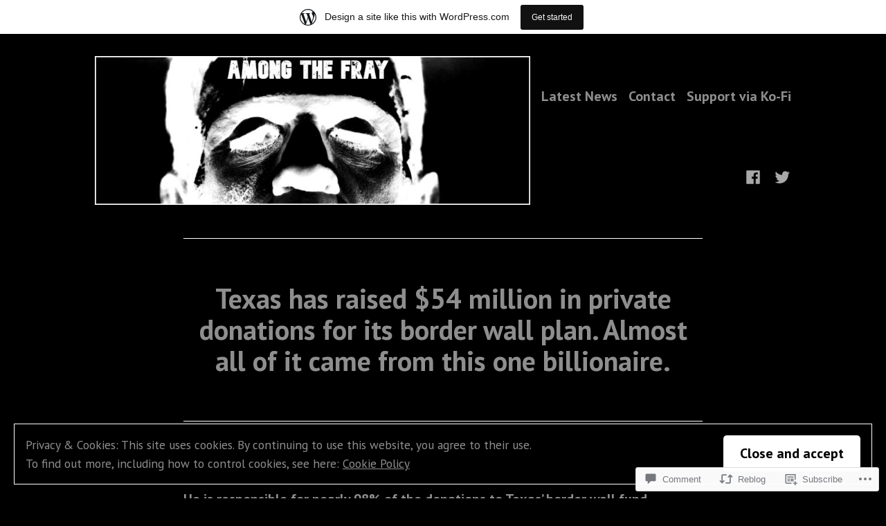

--- FILE ---
content_type: text/html; charset=UTF-8
request_url: https://amongthefray.wordpress.com/2021/10/08/texas-has-raised-54-million-in-private-donations-for-its-border-wall-plan-almost-all-of-it-came-from-this-one-billionaire/
body_size: 33708
content:
<!doctype html>
<html lang="en">
<head>
	<meta charset="UTF-8" />
	<meta name="viewport" content="width=device-width, initial-scale=1" />
	<link rel="profile" href="https://gmpg.org/xfn/11" />
	<title>Texas has raised $54 million in private donations for its border wall plan. Almost all of it came from this one billionaire. &#8211; Among the Fray</title>
<meta name='robots' content='max-image-preview:large' />
<link rel='dns-prefetch' href='//s0.wp.com' />
<link rel='dns-prefetch' href='//widgets.wp.com' />
<link rel='dns-prefetch' href='//wordpress.com' />
<link rel='dns-prefetch' href='//fonts-api.wp.com' />
<link rel='dns-prefetch' href='//af.pubmine.com' />
<link rel="alternate" type="application/rss+xml" title="Among the Fray &raquo; Feed" href="https://amongthefray.wordpress.com/feed/" />
<link rel="alternate" type="application/rss+xml" title="Among the Fray &raquo; Comments Feed" href="https://amongthefray.wordpress.com/comments/feed/" />
<link rel="alternate" type="application/rss+xml" title="Among the Fray &raquo; Texas has raised $54 million in private donations for its border wall plan. Almost all of it came from this one&nbsp;billionaire. Comments Feed" href="https://amongthefray.wordpress.com/2021/10/08/texas-has-raised-54-million-in-private-donations-for-its-border-wall-plan-almost-all-of-it-came-from-this-one-billionaire/feed/" />
	<script type="text/javascript">
		/* <![CDATA[ */
		function addLoadEvent(func) {
			var oldonload = window.onload;
			if (typeof window.onload != 'function') {
				window.onload = func;
			} else {
				window.onload = function () {
					oldonload();
					func();
				}
			}
		}
		/* ]]> */
	</script>
	<link crossorigin='anonymous' rel='stylesheet' id='all-css-0-1' href='/_static/??-eJx9jFsKAjEMRTdkjYNS8UNcS2caSqfpg0lKcfdORRQf+BM4ufceaEVNOQkmgVhVoep8YmjeOhQGrGuag0dFpoFgLGQEGViuhNuJeQO/BTNKMVN4MMSc+7GV1vGCXWJVySwf9E9JPuBLfKev+kjZPQfRLAHFJ6dGs8Baff/08SWeh6Me9GF30vv5BiA5ZKI=&cssminify=yes' type='text/css' media='all' />
<style id='wp-emoji-styles-inline-css'>

	img.wp-smiley, img.emoji {
		display: inline !important;
		border: none !important;
		box-shadow: none !important;
		height: 1em !important;
		width: 1em !important;
		margin: 0 0.07em !important;
		vertical-align: -0.1em !important;
		background: none !important;
		padding: 0 !important;
	}
/*# sourceURL=wp-emoji-styles-inline-css */
</style>
<link crossorigin='anonymous' rel='stylesheet' id='all-css-2-1' href='/wp-content/plugins/gutenberg-core/v22.4.0/build/styles/block-library/style.min.css?m=1768935615i&cssminify=yes' type='text/css' media='all' />
<style id='wp-block-library-inline-css'>
.has-text-align-justify {
	text-align:justify;
}
.has-text-align-justify{text-align:justify;}

/*# sourceURL=wp-block-library-inline-css */
</style><style id='wp-block-embed-inline-css'>
.wp-block-embed.alignleft,.wp-block-embed.alignright,.wp-block[data-align=left]>[data-type="core/embed"],.wp-block[data-align=right]>[data-type="core/embed"]{max-width:360px;width:100%}.wp-block-embed.alignleft .wp-block-embed__wrapper,.wp-block-embed.alignright .wp-block-embed__wrapper,.wp-block[data-align=left]>[data-type="core/embed"] .wp-block-embed__wrapper,.wp-block[data-align=right]>[data-type="core/embed"] .wp-block-embed__wrapper{min-width:280px}.wp-block-cover .wp-block-embed{min-height:240px;min-width:320px}.wp-block-group.is-layout-flex .wp-block-embed{flex:1 1 0%;min-width:0}.wp-block-embed{overflow-wrap:break-word}.wp-block-embed :where(figcaption){margin-bottom:1em;margin-top:.5em}.wp-block-embed iframe{max-width:100%}.wp-block-embed__wrapper{position:relative}.wp-embed-responsive .wp-has-aspect-ratio .wp-block-embed__wrapper:before{content:"";display:block;padding-top:50%}.wp-embed-responsive .wp-has-aspect-ratio iframe{bottom:0;height:100%;left:0;position:absolute;right:0;top:0;width:100%}.wp-embed-responsive .wp-embed-aspect-21-9 .wp-block-embed__wrapper:before{padding-top:42.85%}.wp-embed-responsive .wp-embed-aspect-18-9 .wp-block-embed__wrapper:before{padding-top:50%}.wp-embed-responsive .wp-embed-aspect-16-9 .wp-block-embed__wrapper:before{padding-top:56.25%}.wp-embed-responsive .wp-embed-aspect-4-3 .wp-block-embed__wrapper:before{padding-top:75%}.wp-embed-responsive .wp-embed-aspect-1-1 .wp-block-embed__wrapper:before{padding-top:100%}.wp-embed-responsive .wp-embed-aspect-9-16 .wp-block-embed__wrapper:before{padding-top:177.77%}.wp-embed-responsive .wp-embed-aspect-1-2 .wp-block-embed__wrapper:before{padding-top:200%}
/*# sourceURL=https://s0.wp.com/wp-content/plugins/gutenberg-core/v22.4.0/build/styles/block-library/embed/style.min.css */
</style>
<style id='wp-block-embed-theme-inline-css'>
.wp-block-embed :where(figcaption){color:#555;font-size:13px;text-align:center}.is-dark-theme .wp-block-embed :where(figcaption){color:#ffffffa6}.wp-block-embed{margin:0 0 1em}
/*# sourceURL=https://s0.wp.com/wp-content/plugins/gutenberg-core/v22.4.0/build/styles/block-library/embed/theme.min.css */
</style>
<style id='wp-block-heading-inline-css'>
h1:where(.wp-block-heading).has-background,h2:where(.wp-block-heading).has-background,h3:where(.wp-block-heading).has-background,h4:where(.wp-block-heading).has-background,h5:where(.wp-block-heading).has-background,h6:where(.wp-block-heading).has-background{padding:1.25em 2.375em}h1.has-text-align-left[style*=writing-mode]:where([style*=vertical-lr]),h1.has-text-align-right[style*=writing-mode]:where([style*=vertical-rl]),h2.has-text-align-left[style*=writing-mode]:where([style*=vertical-lr]),h2.has-text-align-right[style*=writing-mode]:where([style*=vertical-rl]),h3.has-text-align-left[style*=writing-mode]:where([style*=vertical-lr]),h3.has-text-align-right[style*=writing-mode]:where([style*=vertical-rl]),h4.has-text-align-left[style*=writing-mode]:where([style*=vertical-lr]),h4.has-text-align-right[style*=writing-mode]:where([style*=vertical-rl]),h5.has-text-align-left[style*=writing-mode]:where([style*=vertical-lr]),h5.has-text-align-right[style*=writing-mode]:where([style*=vertical-rl]),h6.has-text-align-left[style*=writing-mode]:where([style*=vertical-lr]),h6.has-text-align-right[style*=writing-mode]:where([style*=vertical-rl]){rotate:180deg}
/*# sourceURL=https://s0.wp.com/wp-content/plugins/gutenberg-core/v22.4.0/build/styles/block-library/heading/style.min.css */
</style>
<style id='wp-block-paragraph-inline-css'>
.is-small-text{font-size:.875em}.is-regular-text{font-size:1em}.is-large-text{font-size:2.25em}.is-larger-text{font-size:3em}.has-drop-cap:not(:focus):first-letter{float:left;font-size:8.4em;font-style:normal;font-weight:100;line-height:.68;margin:.05em .1em 0 0;text-transform:uppercase}body.rtl .has-drop-cap:not(:focus):first-letter{float:none;margin-left:.1em}p.has-drop-cap.has-background{overflow:hidden}:root :where(p.has-background){padding:1.25em 2.375em}:where(p.has-text-color:not(.has-link-color)) a{color:inherit}p.has-text-align-left[style*="writing-mode:vertical-lr"],p.has-text-align-right[style*="writing-mode:vertical-rl"]{rotate:180deg}
/*# sourceURL=https://s0.wp.com/wp-content/plugins/gutenberg-core/v22.4.0/build/styles/block-library/paragraph/style.min.css */
</style>
<style id='global-styles-inline-css'>
:root{--wp--preset--aspect-ratio--square: 1;--wp--preset--aspect-ratio--4-3: 4/3;--wp--preset--aspect-ratio--3-4: 3/4;--wp--preset--aspect-ratio--3-2: 3/2;--wp--preset--aspect-ratio--2-3: 2/3;--wp--preset--aspect-ratio--16-9: 16/9;--wp--preset--aspect-ratio--9-16: 9/16;--wp--preset--color--black: #000000;--wp--preset--color--cyan-bluish-gray: #abb8c3;--wp--preset--color--white: #ffffff;--wp--preset--color--pale-pink: #f78da7;--wp--preset--color--vivid-red: #cf2e2e;--wp--preset--color--luminous-vivid-orange: #ff6900;--wp--preset--color--luminous-vivid-amber: #fcb900;--wp--preset--color--light-green-cyan: #7bdcb5;--wp--preset--color--vivid-green-cyan: #00d084;--wp--preset--color--pale-cyan-blue: #8ed1fc;--wp--preset--color--vivid-cyan-blue: #0693e3;--wp--preset--color--vivid-purple: #9b51e0;--wp--preset--color--primary: #ffffff;--wp--preset--color--secondary: #ffffff;--wp--preset--color--foreground: #8e8e8e;--wp--preset--color--background: #000000;--wp--preset--color--tertiary: #ffffff;--wp--preset--gradient--vivid-cyan-blue-to-vivid-purple: linear-gradient(135deg,rgb(6,147,227) 0%,rgb(155,81,224) 100%);--wp--preset--gradient--light-green-cyan-to-vivid-green-cyan: linear-gradient(135deg,rgb(122,220,180) 0%,rgb(0,208,130) 100%);--wp--preset--gradient--luminous-vivid-amber-to-luminous-vivid-orange: linear-gradient(135deg,rgb(252,185,0) 0%,rgb(255,105,0) 100%);--wp--preset--gradient--luminous-vivid-orange-to-vivid-red: linear-gradient(135deg,rgb(255,105,0) 0%,rgb(207,46,46) 100%);--wp--preset--gradient--very-light-gray-to-cyan-bluish-gray: linear-gradient(135deg,rgb(238,238,238) 0%,rgb(169,184,195) 100%);--wp--preset--gradient--cool-to-warm-spectrum: linear-gradient(135deg,rgb(74,234,220) 0%,rgb(151,120,209) 20%,rgb(207,42,186) 40%,rgb(238,44,130) 60%,rgb(251,105,98) 80%,rgb(254,248,76) 100%);--wp--preset--gradient--blush-light-purple: linear-gradient(135deg,rgb(255,206,236) 0%,rgb(152,150,240) 100%);--wp--preset--gradient--blush-bordeaux: linear-gradient(135deg,rgb(254,205,165) 0%,rgb(254,45,45) 50%,rgb(107,0,62) 100%);--wp--preset--gradient--luminous-dusk: linear-gradient(135deg,rgb(255,203,112) 0%,rgb(199,81,192) 50%,rgb(65,88,208) 100%);--wp--preset--gradient--pale-ocean: linear-gradient(135deg,rgb(255,245,203) 0%,rgb(182,227,212) 50%,rgb(51,167,181) 100%);--wp--preset--gradient--electric-grass: linear-gradient(135deg,rgb(202,248,128) 0%,rgb(113,206,126) 100%);--wp--preset--gradient--midnight: linear-gradient(135deg,rgb(2,3,129) 0%,rgb(40,116,252) 100%);--wp--preset--font-size--small: 17.3914px;--wp--preset--font-size--medium: 20px;--wp--preset--font-size--large: 26.45px;--wp--preset--font-size--x-large: 42px;--wp--preset--font-size--normal: 23px;--wp--preset--font-size--huge: 30.4174px;--wp--preset--font-family--albert-sans: 'Albert Sans', sans-serif;--wp--preset--font-family--alegreya: Alegreya, serif;--wp--preset--font-family--arvo: Arvo, serif;--wp--preset--font-family--bodoni-moda: 'Bodoni Moda', serif;--wp--preset--font-family--bricolage-grotesque: 'Bricolage Grotesque', sans-serif;--wp--preset--font-family--cabin: Cabin, sans-serif;--wp--preset--font-family--chivo: Chivo, sans-serif;--wp--preset--font-family--commissioner: Commissioner, sans-serif;--wp--preset--font-family--cormorant: Cormorant, serif;--wp--preset--font-family--courier-prime: 'Courier Prime', monospace;--wp--preset--font-family--crimson-pro: 'Crimson Pro', serif;--wp--preset--font-family--dm-mono: 'DM Mono', monospace;--wp--preset--font-family--dm-sans: 'DM Sans', sans-serif;--wp--preset--font-family--dm-serif-display: 'DM Serif Display', serif;--wp--preset--font-family--domine: Domine, serif;--wp--preset--font-family--eb-garamond: 'EB Garamond', serif;--wp--preset--font-family--epilogue: Epilogue, sans-serif;--wp--preset--font-family--fahkwang: Fahkwang, sans-serif;--wp--preset--font-family--figtree: Figtree, sans-serif;--wp--preset--font-family--fira-sans: 'Fira Sans', sans-serif;--wp--preset--font-family--fjalla-one: 'Fjalla One', sans-serif;--wp--preset--font-family--fraunces: Fraunces, serif;--wp--preset--font-family--gabarito: Gabarito, system-ui;--wp--preset--font-family--ibm-plex-mono: 'IBM Plex Mono', monospace;--wp--preset--font-family--ibm-plex-sans: 'IBM Plex Sans', sans-serif;--wp--preset--font-family--ibarra-real-nova: 'Ibarra Real Nova', serif;--wp--preset--font-family--instrument-serif: 'Instrument Serif', serif;--wp--preset--font-family--inter: Inter, sans-serif;--wp--preset--font-family--josefin-sans: 'Josefin Sans', sans-serif;--wp--preset--font-family--jost: Jost, sans-serif;--wp--preset--font-family--libre-baskerville: 'Libre Baskerville', serif;--wp--preset--font-family--libre-franklin: 'Libre Franklin', sans-serif;--wp--preset--font-family--literata: Literata, serif;--wp--preset--font-family--lora: Lora, serif;--wp--preset--font-family--merriweather: Merriweather, serif;--wp--preset--font-family--montserrat: Montserrat, sans-serif;--wp--preset--font-family--newsreader: Newsreader, serif;--wp--preset--font-family--noto-sans-mono: 'Noto Sans Mono', sans-serif;--wp--preset--font-family--nunito: Nunito, sans-serif;--wp--preset--font-family--open-sans: 'Open Sans', sans-serif;--wp--preset--font-family--overpass: Overpass, sans-serif;--wp--preset--font-family--pt-serif: 'PT Serif', serif;--wp--preset--font-family--petrona: Petrona, serif;--wp--preset--font-family--piazzolla: Piazzolla, serif;--wp--preset--font-family--playfair-display: 'Playfair Display', serif;--wp--preset--font-family--plus-jakarta-sans: 'Plus Jakarta Sans', sans-serif;--wp--preset--font-family--poppins: Poppins, sans-serif;--wp--preset--font-family--raleway: Raleway, sans-serif;--wp--preset--font-family--roboto: Roboto, sans-serif;--wp--preset--font-family--roboto-slab: 'Roboto Slab', serif;--wp--preset--font-family--rubik: Rubik, sans-serif;--wp--preset--font-family--rufina: Rufina, serif;--wp--preset--font-family--sora: Sora, sans-serif;--wp--preset--font-family--source-sans-3: 'Source Sans 3', sans-serif;--wp--preset--font-family--source-serif-4: 'Source Serif 4', serif;--wp--preset--font-family--space-mono: 'Space Mono', monospace;--wp--preset--font-family--syne: Syne, sans-serif;--wp--preset--font-family--texturina: Texturina, serif;--wp--preset--font-family--urbanist: Urbanist, sans-serif;--wp--preset--font-family--work-sans: 'Work Sans', sans-serif;--wp--preset--spacing--20: 0.44rem;--wp--preset--spacing--30: 0.67rem;--wp--preset--spacing--40: 1rem;--wp--preset--spacing--50: 1.5rem;--wp--preset--spacing--60: 2.25rem;--wp--preset--spacing--70: 3.38rem;--wp--preset--spacing--80: 5.06rem;--wp--preset--shadow--natural: 6px 6px 9px rgba(0, 0, 0, 0.2);--wp--preset--shadow--deep: 12px 12px 50px rgba(0, 0, 0, 0.4);--wp--preset--shadow--sharp: 6px 6px 0px rgba(0, 0, 0, 0.2);--wp--preset--shadow--outlined: 6px 6px 0px -3px rgb(255, 255, 255), 6px 6px rgb(0, 0, 0);--wp--preset--shadow--crisp: 6px 6px 0px rgb(0, 0, 0);}:where(body) { margin: 0; }:where(.wp-site-blocks) > * { margin-block-start: 24px; margin-block-end: 0; }:where(.wp-site-blocks) > :first-child { margin-block-start: 0; }:where(.wp-site-blocks) > :last-child { margin-block-end: 0; }:root { --wp--style--block-gap: 24px; }:root :where(.is-layout-flow) > :first-child{margin-block-start: 0;}:root :where(.is-layout-flow) > :last-child{margin-block-end: 0;}:root :where(.is-layout-flow) > *{margin-block-start: 24px;margin-block-end: 0;}:root :where(.is-layout-constrained) > :first-child{margin-block-start: 0;}:root :where(.is-layout-constrained) > :last-child{margin-block-end: 0;}:root :where(.is-layout-constrained) > *{margin-block-start: 24px;margin-block-end: 0;}:root :where(.is-layout-flex){gap: 24px;}:root :where(.is-layout-grid){gap: 24px;}body .is-layout-flex{display: flex;}.is-layout-flex{flex-wrap: wrap;align-items: center;}.is-layout-flex > :is(*, div){margin: 0;}body .is-layout-grid{display: grid;}.is-layout-grid > :is(*, div){margin: 0;}body{padding-top: 0px;padding-right: 0px;padding-bottom: 0px;padding-left: 0px;}:root :where(.wp-element-button, .wp-block-button__link){background-color: #32373c;border-width: 0;color: #fff;font-family: inherit;font-size: inherit;font-style: inherit;font-weight: inherit;letter-spacing: inherit;line-height: inherit;padding-top: calc(0.667em + 2px);padding-right: calc(1.333em + 2px);padding-bottom: calc(0.667em + 2px);padding-left: calc(1.333em + 2px);text-decoration: none;text-transform: inherit;}.has-black-color{color: var(--wp--preset--color--black) !important;}.has-cyan-bluish-gray-color{color: var(--wp--preset--color--cyan-bluish-gray) !important;}.has-white-color{color: var(--wp--preset--color--white) !important;}.has-pale-pink-color{color: var(--wp--preset--color--pale-pink) !important;}.has-vivid-red-color{color: var(--wp--preset--color--vivid-red) !important;}.has-luminous-vivid-orange-color{color: var(--wp--preset--color--luminous-vivid-orange) !important;}.has-luminous-vivid-amber-color{color: var(--wp--preset--color--luminous-vivid-amber) !important;}.has-light-green-cyan-color{color: var(--wp--preset--color--light-green-cyan) !important;}.has-vivid-green-cyan-color{color: var(--wp--preset--color--vivid-green-cyan) !important;}.has-pale-cyan-blue-color{color: var(--wp--preset--color--pale-cyan-blue) !important;}.has-vivid-cyan-blue-color{color: var(--wp--preset--color--vivid-cyan-blue) !important;}.has-vivid-purple-color{color: var(--wp--preset--color--vivid-purple) !important;}.has-primary-color{color: var(--wp--preset--color--primary) !important;}.has-secondary-color{color: var(--wp--preset--color--secondary) !important;}.has-foreground-color{color: var(--wp--preset--color--foreground) !important;}.has-background-color{color: var(--wp--preset--color--background) !important;}.has-tertiary-color{color: var(--wp--preset--color--tertiary) !important;}.has-black-background-color{background-color: var(--wp--preset--color--black) !important;}.has-cyan-bluish-gray-background-color{background-color: var(--wp--preset--color--cyan-bluish-gray) !important;}.has-white-background-color{background-color: var(--wp--preset--color--white) !important;}.has-pale-pink-background-color{background-color: var(--wp--preset--color--pale-pink) !important;}.has-vivid-red-background-color{background-color: var(--wp--preset--color--vivid-red) !important;}.has-luminous-vivid-orange-background-color{background-color: var(--wp--preset--color--luminous-vivid-orange) !important;}.has-luminous-vivid-amber-background-color{background-color: var(--wp--preset--color--luminous-vivid-amber) !important;}.has-light-green-cyan-background-color{background-color: var(--wp--preset--color--light-green-cyan) !important;}.has-vivid-green-cyan-background-color{background-color: var(--wp--preset--color--vivid-green-cyan) !important;}.has-pale-cyan-blue-background-color{background-color: var(--wp--preset--color--pale-cyan-blue) !important;}.has-vivid-cyan-blue-background-color{background-color: var(--wp--preset--color--vivid-cyan-blue) !important;}.has-vivid-purple-background-color{background-color: var(--wp--preset--color--vivid-purple) !important;}.has-primary-background-color{background-color: var(--wp--preset--color--primary) !important;}.has-secondary-background-color{background-color: var(--wp--preset--color--secondary) !important;}.has-foreground-background-color{background-color: var(--wp--preset--color--foreground) !important;}.has-background-background-color{background-color: var(--wp--preset--color--background) !important;}.has-tertiary-background-color{background-color: var(--wp--preset--color--tertiary) !important;}.has-black-border-color{border-color: var(--wp--preset--color--black) !important;}.has-cyan-bluish-gray-border-color{border-color: var(--wp--preset--color--cyan-bluish-gray) !important;}.has-white-border-color{border-color: var(--wp--preset--color--white) !important;}.has-pale-pink-border-color{border-color: var(--wp--preset--color--pale-pink) !important;}.has-vivid-red-border-color{border-color: var(--wp--preset--color--vivid-red) !important;}.has-luminous-vivid-orange-border-color{border-color: var(--wp--preset--color--luminous-vivid-orange) !important;}.has-luminous-vivid-amber-border-color{border-color: var(--wp--preset--color--luminous-vivid-amber) !important;}.has-light-green-cyan-border-color{border-color: var(--wp--preset--color--light-green-cyan) !important;}.has-vivid-green-cyan-border-color{border-color: var(--wp--preset--color--vivid-green-cyan) !important;}.has-pale-cyan-blue-border-color{border-color: var(--wp--preset--color--pale-cyan-blue) !important;}.has-vivid-cyan-blue-border-color{border-color: var(--wp--preset--color--vivid-cyan-blue) !important;}.has-vivid-purple-border-color{border-color: var(--wp--preset--color--vivid-purple) !important;}.has-primary-border-color{border-color: var(--wp--preset--color--primary) !important;}.has-secondary-border-color{border-color: var(--wp--preset--color--secondary) !important;}.has-foreground-border-color{border-color: var(--wp--preset--color--foreground) !important;}.has-background-border-color{border-color: var(--wp--preset--color--background) !important;}.has-tertiary-border-color{border-color: var(--wp--preset--color--tertiary) !important;}.has-vivid-cyan-blue-to-vivid-purple-gradient-background{background: var(--wp--preset--gradient--vivid-cyan-blue-to-vivid-purple) !important;}.has-light-green-cyan-to-vivid-green-cyan-gradient-background{background: var(--wp--preset--gradient--light-green-cyan-to-vivid-green-cyan) !important;}.has-luminous-vivid-amber-to-luminous-vivid-orange-gradient-background{background: var(--wp--preset--gradient--luminous-vivid-amber-to-luminous-vivid-orange) !important;}.has-luminous-vivid-orange-to-vivid-red-gradient-background{background: var(--wp--preset--gradient--luminous-vivid-orange-to-vivid-red) !important;}.has-very-light-gray-to-cyan-bluish-gray-gradient-background{background: var(--wp--preset--gradient--very-light-gray-to-cyan-bluish-gray) !important;}.has-cool-to-warm-spectrum-gradient-background{background: var(--wp--preset--gradient--cool-to-warm-spectrum) !important;}.has-blush-light-purple-gradient-background{background: var(--wp--preset--gradient--blush-light-purple) !important;}.has-blush-bordeaux-gradient-background{background: var(--wp--preset--gradient--blush-bordeaux) !important;}.has-luminous-dusk-gradient-background{background: var(--wp--preset--gradient--luminous-dusk) !important;}.has-pale-ocean-gradient-background{background: var(--wp--preset--gradient--pale-ocean) !important;}.has-electric-grass-gradient-background{background: var(--wp--preset--gradient--electric-grass) !important;}.has-midnight-gradient-background{background: var(--wp--preset--gradient--midnight) !important;}.has-small-font-size{font-size: var(--wp--preset--font-size--small) !important;}.has-medium-font-size{font-size: var(--wp--preset--font-size--medium) !important;}.has-large-font-size{font-size: var(--wp--preset--font-size--large) !important;}.has-x-large-font-size{font-size: var(--wp--preset--font-size--x-large) !important;}.has-normal-font-size{font-size: var(--wp--preset--font-size--normal) !important;}.has-huge-font-size{font-size: var(--wp--preset--font-size--huge) !important;}.has-albert-sans-font-family{font-family: var(--wp--preset--font-family--albert-sans) !important;}.has-alegreya-font-family{font-family: var(--wp--preset--font-family--alegreya) !important;}.has-arvo-font-family{font-family: var(--wp--preset--font-family--arvo) !important;}.has-bodoni-moda-font-family{font-family: var(--wp--preset--font-family--bodoni-moda) !important;}.has-bricolage-grotesque-font-family{font-family: var(--wp--preset--font-family--bricolage-grotesque) !important;}.has-cabin-font-family{font-family: var(--wp--preset--font-family--cabin) !important;}.has-chivo-font-family{font-family: var(--wp--preset--font-family--chivo) !important;}.has-commissioner-font-family{font-family: var(--wp--preset--font-family--commissioner) !important;}.has-cormorant-font-family{font-family: var(--wp--preset--font-family--cormorant) !important;}.has-courier-prime-font-family{font-family: var(--wp--preset--font-family--courier-prime) !important;}.has-crimson-pro-font-family{font-family: var(--wp--preset--font-family--crimson-pro) !important;}.has-dm-mono-font-family{font-family: var(--wp--preset--font-family--dm-mono) !important;}.has-dm-sans-font-family{font-family: var(--wp--preset--font-family--dm-sans) !important;}.has-dm-serif-display-font-family{font-family: var(--wp--preset--font-family--dm-serif-display) !important;}.has-domine-font-family{font-family: var(--wp--preset--font-family--domine) !important;}.has-eb-garamond-font-family{font-family: var(--wp--preset--font-family--eb-garamond) !important;}.has-epilogue-font-family{font-family: var(--wp--preset--font-family--epilogue) !important;}.has-fahkwang-font-family{font-family: var(--wp--preset--font-family--fahkwang) !important;}.has-figtree-font-family{font-family: var(--wp--preset--font-family--figtree) !important;}.has-fira-sans-font-family{font-family: var(--wp--preset--font-family--fira-sans) !important;}.has-fjalla-one-font-family{font-family: var(--wp--preset--font-family--fjalla-one) !important;}.has-fraunces-font-family{font-family: var(--wp--preset--font-family--fraunces) !important;}.has-gabarito-font-family{font-family: var(--wp--preset--font-family--gabarito) !important;}.has-ibm-plex-mono-font-family{font-family: var(--wp--preset--font-family--ibm-plex-mono) !important;}.has-ibm-plex-sans-font-family{font-family: var(--wp--preset--font-family--ibm-plex-sans) !important;}.has-ibarra-real-nova-font-family{font-family: var(--wp--preset--font-family--ibarra-real-nova) !important;}.has-instrument-serif-font-family{font-family: var(--wp--preset--font-family--instrument-serif) !important;}.has-inter-font-family{font-family: var(--wp--preset--font-family--inter) !important;}.has-josefin-sans-font-family{font-family: var(--wp--preset--font-family--josefin-sans) !important;}.has-jost-font-family{font-family: var(--wp--preset--font-family--jost) !important;}.has-libre-baskerville-font-family{font-family: var(--wp--preset--font-family--libre-baskerville) !important;}.has-libre-franklin-font-family{font-family: var(--wp--preset--font-family--libre-franklin) !important;}.has-literata-font-family{font-family: var(--wp--preset--font-family--literata) !important;}.has-lora-font-family{font-family: var(--wp--preset--font-family--lora) !important;}.has-merriweather-font-family{font-family: var(--wp--preset--font-family--merriweather) !important;}.has-montserrat-font-family{font-family: var(--wp--preset--font-family--montserrat) !important;}.has-newsreader-font-family{font-family: var(--wp--preset--font-family--newsreader) !important;}.has-noto-sans-mono-font-family{font-family: var(--wp--preset--font-family--noto-sans-mono) !important;}.has-nunito-font-family{font-family: var(--wp--preset--font-family--nunito) !important;}.has-open-sans-font-family{font-family: var(--wp--preset--font-family--open-sans) !important;}.has-overpass-font-family{font-family: var(--wp--preset--font-family--overpass) !important;}.has-pt-serif-font-family{font-family: var(--wp--preset--font-family--pt-serif) !important;}.has-petrona-font-family{font-family: var(--wp--preset--font-family--petrona) !important;}.has-piazzolla-font-family{font-family: var(--wp--preset--font-family--piazzolla) !important;}.has-playfair-display-font-family{font-family: var(--wp--preset--font-family--playfair-display) !important;}.has-plus-jakarta-sans-font-family{font-family: var(--wp--preset--font-family--plus-jakarta-sans) !important;}.has-poppins-font-family{font-family: var(--wp--preset--font-family--poppins) !important;}.has-raleway-font-family{font-family: var(--wp--preset--font-family--raleway) !important;}.has-roboto-font-family{font-family: var(--wp--preset--font-family--roboto) !important;}.has-roboto-slab-font-family{font-family: var(--wp--preset--font-family--roboto-slab) !important;}.has-rubik-font-family{font-family: var(--wp--preset--font-family--rubik) !important;}.has-rufina-font-family{font-family: var(--wp--preset--font-family--rufina) !important;}.has-sora-font-family{font-family: var(--wp--preset--font-family--sora) !important;}.has-source-sans-3-font-family{font-family: var(--wp--preset--font-family--source-sans-3) !important;}.has-source-serif-4-font-family{font-family: var(--wp--preset--font-family--source-serif-4) !important;}.has-space-mono-font-family{font-family: var(--wp--preset--font-family--space-mono) !important;}.has-syne-font-family{font-family: var(--wp--preset--font-family--syne) !important;}.has-texturina-font-family{font-family: var(--wp--preset--font-family--texturina) !important;}.has-urbanist-font-family{font-family: var(--wp--preset--font-family--urbanist) !important;}.has-work-sans-font-family{font-family: var(--wp--preset--font-family--work-sans) !important;}
/*# sourceURL=global-styles-inline-css */
</style>

<style id='classic-theme-styles-inline-css'>
.wp-block-button__link{background-color:#32373c;border-radius:9999px;box-shadow:none;color:#fff;font-size:1.125em;padding:calc(.667em + 2px) calc(1.333em + 2px);text-decoration:none}.wp-block-file__button{background:#32373c;color:#fff}.wp-block-accordion-heading{margin:0}.wp-block-accordion-heading__toggle{background-color:inherit!important;color:inherit!important}.wp-block-accordion-heading__toggle:not(:focus-visible){outline:none}.wp-block-accordion-heading__toggle:focus,.wp-block-accordion-heading__toggle:hover{background-color:inherit!important;border:none;box-shadow:none;color:inherit;padding:var(--wp--preset--spacing--20,1em) 0;text-decoration:none}.wp-block-accordion-heading__toggle:focus-visible{outline:auto;outline-offset:0}
/*# sourceURL=/wp-content/plugins/gutenberg-core/v22.4.0/build/styles/block-library/classic.min.css */
</style>
<link crossorigin='anonymous' rel='stylesheet' id='all-css-4-1' href='/_static/??-eJx9jlmOAjEMRC+E2zTDsHwgjoKStAWBOIlip9HcftJCLAKJH0uuqlc2XjO4FJWiYg716KOgSzYkdxFcdP2m60E850BQaOyWOHjRRwJE/wJ1TmSGL0Vc4dlVqOmcjU4JpsEbCsQt9g275saAtbmQCLTJvjLoqYHyjTuTZuMu0KRbxc1ATinezcNIcUgFTdXERtW7DwylOLTVhwFHKradbuL0s7zv0zN73vXr1eZnvvzdLs7/kHh+KQ==&cssminify=yes' type='text/css' media='all' />
<link rel='stylesheet' id='verbum-gutenberg-css-css' href='https://widgets.wp.com/verbum-block-editor/block-editor.css?ver=1738686361' media='all' />
<link crossorigin='anonymous' rel='stylesheet' id='all-css-6-1' href='/_static/??/wp-content/mu-plugins/comment-likes/css/comment-likes.css,/i/noticons/noticons.css?m=1436783281j&cssminify=yes' type='text/css' media='all' />
<link crossorigin='anonymous' rel='stylesheet' id='print-css-7-1' href='/wp-content/themes/pub/varia/print.css?m=1738187798i&cssminify=yes' type='text/css' media='print' />
<link crossorigin='anonymous' rel='stylesheet' id='all-css-8-1' href='/_static/??-eJx9i0EKwjAQAD9kXIqHxIP4ljSs6ZYkG7Kblv7eihdF6W0GZmCtJnBRLAo6YUaB2keYcMEGolvCcxA5wf9s8Y08UAnv1Kw1cP4Zcjc19UhFoOGYOO4YYa8+9GiKyCZx8EpcvsQ8kqf2Wu/5NtiLG5y1Vzc/AZuuTtU=&cssminify=yes' type='text/css' media='all' />
<link rel='stylesheet' id='hever-fonts-css' href='https://fonts-api.wp.com/css?family=PT+Sans%3A400%2C400i%2C700%2C700i&#038;subset=latin%2Clatin-ext&#038;display=swap' media='all' />
<link crossorigin='anonymous' rel='stylesheet' id='all-css-10-1' href='/wp-content/themes/pub/hever/style.css?m=1738187798i&cssminify=yes' type='text/css' media='all' />
<style id='jetpack-global-styles-frontend-style-inline-css'>
:root { --font-headings: unset; --font-base: unset; --font-headings-default: -apple-system,BlinkMacSystemFont,"Segoe UI",Roboto,Oxygen-Sans,Ubuntu,Cantarell,"Helvetica Neue",sans-serif; --font-base-default: -apple-system,BlinkMacSystemFont,"Segoe UI",Roboto,Oxygen-Sans,Ubuntu,Cantarell,"Helvetica Neue",sans-serif;}
/*# sourceURL=jetpack-global-styles-frontend-style-inline-css */
</style>
<link crossorigin='anonymous' rel='stylesheet' id='all-css-12-1' href='/_static/??-eJyNjcEKwjAQRH/IuFRT6kX8FNkmS5K6yQY3Qfx7bfEiXrwM82B4A49qnJRGpUHupnIPqSgs1Cq624chi6zhO5OCRryTR++fW00l7J3qDv43XVNxoOISsmEJol/wY2uR8vs3WggsM/I6uOTzMI3Hw8lOg11eUT1JKA==&cssminify=yes' type='text/css' media='all' />
<script type="text/javascript" id="jetpack_related-posts-js-extra">
/* <![CDATA[ */
var related_posts_js_options = {"post_heading":"h4"};
//# sourceURL=jetpack_related-posts-js-extra
/* ]]> */
</script>
<script type="text/javascript" id="wpcom-actionbar-placeholder-js-extra">
/* <![CDATA[ */
var actionbardata = {"siteID":"188798817","postID":"16969","siteURL":"https://amongthefray.wordpress.com","xhrURL":"https://amongthefray.wordpress.com/wp-admin/admin-ajax.php","nonce":"c7e286457e","isLoggedIn":"","statusMessage":"","subsEmailDefault":"instantly","proxyScriptUrl":"https://s0.wp.com/wp-content/js/wpcom-proxy-request.js?m=1513050504i&amp;ver=20211021","shortlink":"https://wp.me/pcMbcd-4pH","i18n":{"followedText":"New posts from this site will now appear in your \u003Ca href=\"https://wordpress.com/reader\"\u003EReader\u003C/a\u003E","foldBar":"Collapse this bar","unfoldBar":"Expand this bar","shortLinkCopied":"Shortlink copied to clipboard."}};
//# sourceURL=wpcom-actionbar-placeholder-js-extra
/* ]]> */
</script>
<script type="text/javascript" id="jetpack-mu-wpcom-settings-js-before">
/* <![CDATA[ */
var JETPACK_MU_WPCOM_SETTINGS = {"assetsUrl":"https://s0.wp.com/wp-content/mu-plugins/jetpack-mu-wpcom-plugin/moon/jetpack_vendor/automattic/jetpack-mu-wpcom/src/build/"};
//# sourceURL=jetpack-mu-wpcom-settings-js-before
/* ]]> */
</script>
<script crossorigin='anonymous' type='text/javascript'  src='/_static/??-eJxdjd0KwjAMhV/ILHNQvRIfRbq2jNY2CU236du7gYh6dfg4f7gKOKYWqGGZQfI8RVJMoYl19zdjYSa8RXI4zjF7rCHbFjwIa9Nf6kqkLukBv4bTlskNpPLj+e+NmafP7crVW6/gslUNuhddEVyGXYCYYPJSt4lruRzPxvT9aRhMegHKMEgx'></script>
<script type="text/javascript" id="rlt-proxy-js-after">
/* <![CDATA[ */
	rltInitialize( {"token":null,"iframeOrigins":["https:\/\/widgets.wp.com"]} );
//# sourceURL=rlt-proxy-js-after
/* ]]> */
</script>
<link rel="EditURI" type="application/rsd+xml" title="RSD" href="https://amongthefray.wordpress.com/xmlrpc.php?rsd" />
<meta name="generator" content="WordPress.com" />
<link rel="canonical" href="https://amongthefray.wordpress.com/2021/10/08/texas-has-raised-54-million-in-private-donations-for-its-border-wall-plan-almost-all-of-it-came-from-this-one-billionaire/" />
<link rel='shortlink' href='https://wp.me/pcMbcd-4pH' />
		<!-- Custom Logo: hide header text -->
		<style id="custom-logo-css" type="text/css">
			.site-title, .site-description {
				position: absolute;
				clip-path: inset(50%);
			}
		</style>
		<link rel="alternate" type="application/json+oembed" href="https://public-api.wordpress.com/oembed/?format=json&amp;url=https%3A%2F%2Famongthefray.wordpress.com%2F2021%2F10%2F08%2Ftexas-has-raised-54-million-in-private-donations-for-its-border-wall-plan-almost-all-of-it-came-from-this-one-billionaire%2F&amp;for=wpcom-auto-discovery" /><link rel="alternate" type="application/xml+oembed" href="https://public-api.wordpress.com/oembed/?format=xml&amp;url=https%3A%2F%2Famongthefray.wordpress.com%2F2021%2F10%2F08%2Ftexas-has-raised-54-million-in-private-donations-for-its-border-wall-plan-almost-all-of-it-came-from-this-one-billionaire%2F&amp;for=wpcom-auto-discovery" />
<!-- Jetpack Open Graph Tags -->
<meta property="og:type" content="article" />
<meta property="og:title" content="Texas has raised $54 million in private donations for its border wall plan. Almost all of it came from this one billionaire." />
<meta property="og:url" content="https://amongthefray.wordpress.com/2021/10/08/texas-has-raised-54-million-in-private-donations-for-its-border-wall-plan-almost-all-of-it-came-from-this-one-billionaire/" />
<meta property="og:description" content="Timothy Mellon is the Wyoming-based grandson of banking tycoon Andrew Mellon. He is responsible for nearly 98% of the donations to Texas’ border wall fund. An out-of-state billionaire&nbsp;who has …" />
<meta property="article:published_time" content="2021-10-09T00:00:55+00:00" />
<meta property="article:modified_time" content="2021-12-02T06:28:27+00:00" />
<meta property="og:site_name" content="Among the Fray" />
<meta property="og:image" content="http://img.youtube.com/vi/BeVRgTKNNvM/0.jpg" />
<meta property="og:image:secure_url" content="https://img.youtube.com/vi/BeVRgTKNNvM/0.jpg" />
<meta property="og:image:width" content="200" />
<meta property="og:image:height" content="200" />
<meta property="og:image:alt" content="" />
<meta property="og:locale" content="en_US" />
<meta property="fb:app_id" content="249643311490" />
<meta property="article:publisher" content="https://www.facebook.com/WordPresscom" />
<meta name="twitter:text:title" content="Texas has raised $54 million in private donations for its border wall plan. Almost all of it came from this one&nbsp;billionaire." />
<meta name="twitter:image" content="https://amongthefray.wordpress.com/wp-content/uploads/2021/02/cropped-bvpzw5h-4.jpeg?w=240" />
<meta name="twitter:card" content="summary" />

<!-- End Jetpack Open Graph Tags -->
<link rel="search" type="application/opensearchdescription+xml" href="https://amongthefray.wordpress.com/osd.xml" title="Among the Fray" />
<link rel="search" type="application/opensearchdescription+xml" href="https://s1.wp.com/opensearch.xml" title="WordPress.com" />
<link rel="pingback" href="https://amongthefray.wordpress.com/xmlrpc.php"><style type="text/css">.recentcomments a{display:inline !important;padding:0 !important;margin:0 !important;}</style>		<style type="text/css">
			.recentcomments a {
				display: inline !important;
				padding: 0 !important;
				margin: 0 !important;
			}

			table.recentcommentsavatartop img.avatar, table.recentcommentsavatarend img.avatar {
				border: 0px;
				margin: 0;
			}

			table.recentcommentsavatartop a, table.recentcommentsavatarend a {
				border: 0px !important;
				background-color: transparent !important;
			}

			td.recentcommentsavatarend, td.recentcommentsavatartop {
				padding: 0px 0px 1px 0px;
				margin: 0px;
			}

			td.recentcommentstextend {
				border: none !important;
				padding: 0px 0px 2px 10px;
			}

			.rtl td.recentcommentstextend {
				padding: 0px 10px 2px 0px;
			}

			td.recentcommentstexttop {
				border: none;
				padding: 0px 0px 0px 10px;
			}

			.rtl td.recentcommentstexttop {
				padding: 0px 10px 0px 0px;
			}
		</style>
		<meta name="description" content="Timothy Mellon is the Wyoming-based grandson of banking tycoon Andrew Mellon. He is responsible for nearly 98% of the donations to Texas’ border wall fund. An out-of-state billionaire&nbsp;who has previously bankrolled attempts to defend controversial immigration laws&nbsp;is responsible for nearly all the donations to Gov.&nbsp;Greg Abbott’s $54 million border wall fund. https://www.youtube.com/watch?v=BeVRgTKNNvM Jun 15, 2021:&hellip;" />
<script type="text/javascript">
/* <![CDATA[ */
var wa_client = {}; wa_client.cmd = []; wa_client.config = { 'blog_id': 188798817, 'blog_language': 'en', 'is_wordads': false, 'hosting_type': 0, 'afp_account_id': null, 'afp_host_id': 5038568878849053, 'theme': 'pub/hever', '_': { 'title': 'Advertisement', 'privacy_settings': 'Privacy Settings' }, 'formats': [ 'inline', 'belowpost', 'bottom_sticky', 'sidebar_sticky_right', 'sidebar', 'gutenberg_rectangle', 'gutenberg_leaderboard', 'gutenberg_mobile_leaderboard', 'gutenberg_skyscraper' ] };
/* ]]> */
</script>
		<script type="text/javascript">

			window.doNotSellCallback = function() {

				var linkElements = [
					'a[href="https://wordpress.com/?ref=footer_blog"]',
					'a[href="https://wordpress.com/?ref=footer_website"]',
					'a[href="https://wordpress.com/?ref=vertical_footer"]',
					'a[href^="https://wordpress.com/?ref=footer_segment_"]',
				].join(',');

				var dnsLink = document.createElement( 'a' );
				dnsLink.href = 'https://wordpress.com/advertising-program-optout/';
				dnsLink.classList.add( 'do-not-sell-link' );
				dnsLink.rel = 'nofollow';
				dnsLink.style.marginLeft = '0.5em';
				dnsLink.textContent = 'Do Not Sell or Share My Personal Information';

				var creditLinks = document.querySelectorAll( linkElements );

				if ( 0 === creditLinks.length ) {
					return false;
				}

				Array.prototype.forEach.call( creditLinks, function( el ) {
					el.insertAdjacentElement( 'afterend', dnsLink );
				});

				return true;
			};

		</script>
		<style type="text/css" id="custom-colors-css">
	:root,
	#editor .editor-styles-wrapper {
					--wp--preset--color--background: #000000;
			--wp--preset--color--background-low-contrast: hsl( 0,0%,-10%);
			--wp--preset--color--background-high-contrast: hsl( 0,0%,10%);
						--wp--preset--color--foreground: #8e8e8e;
			--wp--preset--color--foreground-low-contrast: hsl( 0,0%,65.686274509804%);
			--wp--preset--color--foreground-high-contrast: hsl( 0,0%,45.686274509804%);
						--wp--preset--color--primary: #ffffff;
			--wp--preset--color--primary-hover: hsl( 0,0%,110%);
			--wp--preset--color--primary-dark: hsl( 0,0%,90%);
						--wp--preset--color--secondary: #ffffff;
			--wp--preset--color--secondary-hover: hsl( 0,0%,110%);
						--wp--preset--color--border: #ffffff;
			--wp--preset--color--border-low-contrast: hsl( 0,0%,110%);
			--wp--preset--color--border-high-contrast: hsl( 0,0%,90%);
			}

	.wp--preset--color--background { background-color: #000000;}
.wp--preset--color--foreground { color: #8e8e8e;}
.wp--preset--color--primary { color: #ffffff;}
.wp--preset--color--secondary { color: #ffffff;}
.wp--preset--color--tertiary { color: #ffffff;}
</style>
<link rel="icon" href="https://amongthefray.wordpress.com/wp-content/uploads/2021/02/cropped-bvpzw5h-4.jpeg?w=32" sizes="32x32" />
<link rel="icon" href="https://amongthefray.wordpress.com/wp-content/uploads/2021/02/cropped-bvpzw5h-4.jpeg?w=192" sizes="192x192" />
<link rel="apple-touch-icon" href="https://amongthefray.wordpress.com/wp-content/uploads/2021/02/cropped-bvpzw5h-4.jpeg?w=180" />
<meta name="msapplication-TileImage" content="https://amongthefray.wordpress.com/wp-content/uploads/2021/02/cropped-bvpzw5h-4.jpeg?w=270" />
<script type="text/javascript">
	window.google_analytics_uacct = "UA-52447-2";
</script>

<script type="text/javascript">
	var _gaq = _gaq || [];
	_gaq.push(['_setAccount', 'UA-52447-2']);
	_gaq.push(['_gat._anonymizeIp']);
	_gaq.push(['_setDomainName', 'wordpress.com']);
	_gaq.push(['_initData']);
	_gaq.push(['_trackPageview']);

	(function() {
		var ga = document.createElement('script'); ga.type = 'text/javascript'; ga.async = true;
		ga.src = ('https:' == document.location.protocol ? 'https://ssl' : 'http://www') + '.google-analytics.com/ga.js';
		(document.getElementsByTagName('head')[0] || document.getElementsByTagName('body')[0]).appendChild(ga);
	})();
</script>
</head>

<body class="wp-singular post-template-default single single-post postid-16969 single-format-standard wp-custom-logo wp-embed-responsive wp-theme-pubvaria wp-child-theme-pubhever customizer-styles-applied singular image-filters-enabled mobile-nav-side jetpack-reblog-enabled has-marketing-bar has-marketing-bar-theme-hever">


<div id="page" class="site">
	<a class="skip-link screen-reader-text" href="#content">Skip to content</a>

	
<header id="masthead" class="site-header responsive-max-width has-logo has-menu" role="banner">
	
	<div class="site-logo"><a href="https://amongthefray.wordpress.com/" class="custom-logo-link" rel="home"><img width="750" height="256" src="https://amongthefray.wordpress.com/wp-content/uploads/2021/02/bvpzw5h-5.jpeg" class="custom-logo" alt="Among The Fray" decoding="async" srcset="https://amongthefray.wordpress.com/wp-content/uploads/2021/02/bvpzw5h-5.jpeg 750w, https://amongthefray.wordpress.com/wp-content/uploads/2021/02/bvpzw5h-5.jpeg?w=150&amp;h=51 150w, https://amongthefray.wordpress.com/wp-content/uploads/2021/02/bvpzw5h-5.jpeg?w=300&amp;h=102 300w" sizes="(max-width: 750px) 100vw, 750px" data-attachment-id="72" data-permalink="https://amongthefray.wordpress.com/bvpzw5h-5/" data-orig-file="https://amongthefray.wordpress.com/wp-content/uploads/2021/02/bvpzw5h-5.jpeg" data-orig-size="750,256" data-comments-opened="1" data-image-meta="{&quot;aperture&quot;:&quot;0&quot;,&quot;credit&quot;:&quot;&quot;,&quot;camera&quot;:&quot;&quot;,&quot;caption&quot;:&quot;&quot;,&quot;created_timestamp&quot;:&quot;0&quot;,&quot;copyright&quot;:&quot;&quot;,&quot;focal_length&quot;:&quot;0&quot;,&quot;iso&quot;:&quot;0&quot;,&quot;shutter_speed&quot;:&quot;0&quot;,&quot;title&quot;:&quot;&quot;,&quot;orientation&quot;:&quot;0&quot;}" data-image-title="bVPZW5H" data-image-description="&lt;p&gt;News, Politics, Technology, History, Education, World News, Democracy, Historical&lt;/p&gt;
" data-image-caption="&lt;p&gt;News with a historical perspective. Fighting against misinformation, hate, and revisionist history.&lt;/p&gt;
" data-medium-file="https://amongthefray.wordpress.com/wp-content/uploads/2021/02/bvpzw5h-5.jpeg?w=300" data-large-file="https://amongthefray.wordpress.com/wp-content/uploads/2021/02/bvpzw5h-5.jpeg?w=750" /></a></div>

			<p class="site-title"><a href="https://amongthefray.wordpress.com/" rel="home">Among the Fray</a></p>
	
		<p class="site-description">
			 News with a historical perspective		</p>
		<nav id="site-navigation" class="main-navigation" aria-label="Main Navigation">

		<input type="checkbox" role="button" aria-haspopup="true" id="toggle" class="hide-visually">
		<label for="toggle" id="toggle-menu" class="button">
			Menu			<span class="dropdown-icon open">+</span>
			<span class="dropdown-icon close">&times;</span>
			<span class="hide-visually expanded-text">expanded</span>
			<span class="hide-visually collapsed-text">collapsed</span>
		</label>

		<div class="main-menu-container"><ul id="menu-primary-1" class="main-menu" aria-label="submenu"><li class="menu-item menu-item-type-post_type menu-item-object-page menu-item-149"><a href="https://amongthefray.wordpress.com/latest-news/">Latest News</a></li>
<li class="menu-item menu-item-type-post_type menu-item-object-page menu-item-22"><a href="https://amongthefray.wordpress.com/contact/">Contact</a></li>
<li class="menu-item menu-item-type-custom menu-item-object-custom menu-item-120"><a href="https://ko-fi.com/amongthefray">Support via Ko-Fi</a></li>
</ul></div>	</nav><!-- #site-navigation -->
		<nav class="social-navigation" role="navigation" aria-label="Social Links Menu">
		<div class="menu-social-container"><ul id="menu-social" class="social-links-menu"><li id="menu-item-23" class="menu-item menu-item-type-custom menu-item-object-custom menu-item-23"><a href="https://www.facebook.com/amongthefray"><span class="screen-reader-text">Facebook</span><svg class="svg-icon" width="26" height="26" aria-hidden="true" role="img" focusable="false" viewBox="0 0 24 24" version="1.1" xmlns="http://www.w3.org/2000/svg" xmlns:xlink="http://www.w3.org/1999/xlink"><path d="M20.007,3H3.993C3.445,3,3,3.445,3,3.993v16.013C3,20.555,3.445,21,3.993,21h8.621v-6.971h-2.346v-2.717h2.346V9.31 c0-2.325,1.42-3.591,3.494-3.591c0.993,0,1.847,0.074,2.096,0.107v2.43l-1.438,0.001c-1.128,0-1.346,0.536-1.346,1.323v1.734h2.69 l-0.35,2.717h-2.34V21h4.587C20.555,21,21,20.555,21,20.007V3.993C21,3.445,20.555,3,20.007,3z"></path></svg></a></li>
<li id="menu-item-24" class="menu-item menu-item-type-custom menu-item-object-custom menu-item-24"><a href="https://twitter.com/AmongTheFray"><span class="screen-reader-text">Twitter</span><svg class="svg-icon" width="26" height="26" aria-hidden="true" role="img" focusable="false" viewBox="0 0 24 24" version="1.1" xmlns="http://www.w3.org/2000/svg" xmlns:xlink="http://www.w3.org/1999/xlink"><path d="M22.23,5.924c-0.736,0.326-1.527,0.547-2.357,0.646c0.847-0.508,1.498-1.312,1.804-2.27 c-0.793,0.47-1.671,0.812-2.606,0.996C18.324,4.498,17.257,4,16.077,4c-2.266,0-4.103,1.837-4.103,4.103 c0,0.322,0.036,0.635,0.106,0.935C8.67,8.867,5.647,7.234,3.623,4.751C3.27,5.357,3.067,6.062,3.067,6.814 c0,1.424,0.724,2.679,1.825,3.415c-0.673-0.021-1.305-0.206-1.859-0.513c0,0.017,0,0.034,0,0.052c0,1.988,1.414,3.647,3.292,4.023 c-0.344,0.094-0.707,0.144-1.081,0.144c-0.264,0-0.521-0.026-0.772-0.074c0.522,1.63,2.038,2.816,3.833,2.85 c-1.404,1.1-3.174,1.756-5.096,1.756c-0.331,0-0.658-0.019-0.979-0.057c1.816,1.164,3.973,1.843,6.29,1.843 c7.547,0,11.675-6.252,11.675-11.675c0-0.178-0.004-0.355-0.012-0.531C20.985,7.47,21.68,6.747,22.23,5.924z"></path></svg></a></li>
</ul></div>	</nav><!-- .social-navigation -->
</header><!-- #masthead -->

	<div id="content" class="site-content">

	<section id="primary" class="content-area">
		<main id="main" class="site-main">

			
<article id="post-16969" class="post-16969 post type-post status-publish format-standard hentry category-news category-us-news tag-allen-west tag-andrew-mellon tag-arizona tag-billionaires tag-border tag-border-wall tag-donald-trump tag-donations tag-eugenics tag-fundraising tag-gfrpg tag-greg-abbott tag-immigration tag-immigration-policy tag-john-tanton tag-mexico tag-political-campaign tag-political-influence tag-political-power tag-politics tag-racism tag-secession tag-social-justice tag-social-programs tag-tanton-network tag-tax-avoidance tag-tax-code tag-taxes tag-texas tag-timothy-mellon tag-trumpism tag-us tag-wealth tag-white-nationalism tag-white-supremacy tag-wyoming entry">

	<header class="entry-header responsive-max-width">
		<h1 class="entry-title">Texas has raised $54 million in private donations for its border wall plan. Almost all of it came from this one&nbsp;billionaire.</h1>				<div class="entry-meta">
			<span class="byline"><svg class="svg-icon" width="16" height="16" aria-hidden="true" role="img" focusable="false" viewBox="0 0 24 24" version="1.1" xmlns="http://www.w3.org/2000/svg" xmlns:xlink="http://www.w3.org/1999/xlink"><path d="M12 12c2.21 0 4-1.79 4-4s-1.79-4-4-4-4 1.79-4 4 1.79 4 4 4zm0 2c-2.67 0-8 1.34-8 4v2h16v-2c0-2.66-5.33-4-8-4z"></path><path d="M0 0h24v24H0z" fill="none"></path></svg><span class="screen-reader-text">Posted by</span><span class="author vcard"><a class="url fn n" href="https://amongthefray.wordpress.com/author/amongthefray/">amongthefray</a></span></span><span class="posted-on"><svg class="svg-icon" width="16" height="16" aria-hidden="true" role="img" focusable="false" xmlns="http://www.w3.org/2000/svg" viewBox="0 0 24 24"><defs><path id="a" d="M0 0h24v24H0V0z"></path></defs><clipPath id="b"><use xlink:href="#a" overflow="visible"></use></clipPath><path clip-path="url(#b)" d="M12 2C6.5 2 2 6.5 2 12s4.5 10 10 10 10-4.5 10-10S17.5 2 12 2zm4.2 14.2L11 13V7h1.5v5.2l4.5 2.7-.8 1.3z"></path></svg><a href="https://amongthefray.wordpress.com/2021/10/08/texas-has-raised-54-million-in-private-donations-for-its-border-wall-plan-almost-all-of-it-came-from-this-one-billionaire/" rel="bookmark"><time class="entry-date published" datetime="2021-10-08T19:00:55-05:00">October 8, 2021</time><time class="updated" datetime="2021-12-02T00:28:27-06:00">December 2, 2021</time></a></span><span class="cat-links"><svg class="svg-icon" width="16" height="16" aria-hidden="true" role="img" focusable="false" xmlns="http://www.w3.org/2000/svg" viewBox="0 0 24 24"><path d="M10 4H4c-1.1 0-1.99.9-1.99 2L2 18c0 1.1.9 2 2 2h16c1.1 0 2-.9 2-2V8c0-1.1-.9-2-2-2h-8l-2-2z"></path><path d="M0 0h24v24H0z" fill="none"></path></svg><span class="screen-reader-text">Posted in</span><a href="https://amongthefray.wordpress.com/category/news/" rel="category tag">News</a>, <a href="https://amongthefray.wordpress.com/category/news/us-news/" rel="category tag">US News</a></span><span class="tags-links"><svg class="svg-icon" width="16" height="16" aria-hidden="true" role="img" focusable="false" xmlns="http://www.w3.org/2000/svg" viewBox="0 0 24 24"><path d="M21.41 11.58l-9-9C12.05 2.22 11.55 2 11 2H4c-1.1 0-2 .9-2 2v7c0 .55.22 1.05.59 1.42l9 9c.36.36.86.58 1.41.58.55 0 1.05-.22 1.41-.59l7-7c.37-.36.59-.86.59-1.41 0-.55-.23-1.06-.59-1.42zM5.5 7C4.67 7 4 6.33 4 5.5S4.67 4 5.5 4 7 4.67 7 5.5 6.33 7 5.5 7z"></path><path d="M0 0h24v24H0z" fill="none"></path></svg><span class="screen-reader-text">Tags:</span><a href="https://amongthefray.wordpress.com/tag/allen-west/" rel="tag">Allen West</a>, <a href="https://amongthefray.wordpress.com/tag/andrew-mellon/" rel="tag">Andrew Mellon</a>, <a href="https://amongthefray.wordpress.com/tag/arizona/" rel="tag">Arizona</a>, <a href="https://amongthefray.wordpress.com/tag/billionaires/" rel="tag">Billionaires</a>, <a href="https://amongthefray.wordpress.com/tag/border/" rel="tag">Border</a>, <a href="https://amongthefray.wordpress.com/tag/border-wall/" rel="tag">Border Wall</a>, <a href="https://amongthefray.wordpress.com/tag/donald-trump/" rel="tag">Donald Trump</a>, <a href="https://amongthefray.wordpress.com/tag/donations/" rel="tag">Donations</a>, <a href="https://amongthefray.wordpress.com/tag/eugenics/" rel="tag">Eugenics</a>, <a href="https://amongthefray.wordpress.com/tag/fundraising/" rel="tag">Fundraising</a>, <a href="https://amongthefray.wordpress.com/tag/gfrpg/" rel="tag">GFRPG</a>, <a href="https://amongthefray.wordpress.com/tag/greg-abbott/" rel="tag">Greg Abbott</a>, <a href="https://amongthefray.wordpress.com/tag/immigration/" rel="tag">Immigration</a>, <a href="https://amongthefray.wordpress.com/tag/immigration-policy/" rel="tag">Immigration Policy</a>, <a href="https://amongthefray.wordpress.com/tag/john-tanton/" rel="tag">John Tanton</a>, <a href="https://amongthefray.wordpress.com/tag/mexico/" rel="tag">Mexico</a>, <a href="https://amongthefray.wordpress.com/tag/political-campaign/" rel="tag">Political Campaign</a>, <a href="https://amongthefray.wordpress.com/tag/political-influence/" rel="tag">Political Influence</a>, <a href="https://amongthefray.wordpress.com/tag/political-power/" rel="tag">Political Power</a>, <a href="https://amongthefray.wordpress.com/tag/politics/" rel="tag">Politics</a>, <a href="https://amongthefray.wordpress.com/tag/racism/" rel="tag">Racism</a>, <a href="https://amongthefray.wordpress.com/tag/secession/" rel="tag">Secession</a>, <a href="https://amongthefray.wordpress.com/tag/social-justice/" rel="tag">Social Justice</a>, <a href="https://amongthefray.wordpress.com/tag/social-programs/" rel="tag">Social Programs</a>, <a href="https://amongthefray.wordpress.com/tag/tanton-network/" rel="tag">Tanton Network</a>, <a href="https://amongthefray.wordpress.com/tag/tax-avoidance/" rel="tag">Tax Avoidance</a>, <a href="https://amongthefray.wordpress.com/tag/tax-code/" rel="tag">Tax Code</a>, <a href="https://amongthefray.wordpress.com/tag/taxes/" rel="tag">Taxes</a>, <a href="https://amongthefray.wordpress.com/tag/texas/" rel="tag">Texas</a>, <a href="https://amongthefray.wordpress.com/tag/timothy-mellon/" rel="tag">Timothy Mellon</a>, <a href="https://amongthefray.wordpress.com/tag/trumpism/" rel="tag">Trumpism</a>, <a href="https://amongthefray.wordpress.com/tag/us/" rel="tag">US</a>, <a href="https://amongthefray.wordpress.com/tag/wealth/" rel="tag">Wealth</a>, <a href="https://amongthefray.wordpress.com/tag/white-nationalism/" rel="tag">White Nationalism</a>, <a href="https://amongthefray.wordpress.com/tag/white-supremacy/" rel="tag">White Supremacy</a>, <a href="https://amongthefray.wordpress.com/tag/wyoming/" rel="tag">Wyoming</a></span>		</div><!-- .meta-info -->
			</header>

	
	<div class="entry-content">
		
<p class="wp-block-paragraph"><strong>Timothy Mellon is the Wyoming-based grandson of banking tycoon Andrew Mellon. He is responsible for nearly 98% of the donations to Texas’ border wall fund.</strong></p>



<p class="has-drop-cap has-small-font-size wp-block-paragraph">An out-of-state billionaire&nbsp;<a href="https://www.washingtonpost.com/politics/timothy-mellon-top-donor-to-trump-super-pac-used-racial-stereotypes-to-describe-african-americans-in-his-autobiography/2020/06/18/89206c5a-a742-11ea-b619-3f9133bbb482_story.html">who has previously bankrolled attempts to defend controversial immigration laws</a>&nbsp;is responsible for nearly all the donations to Gov.&nbsp;<a href="https://www.texastribune.org/directory/greg-abbott/">Greg Abbott</a>’s $54 million border wall fund.</p>



<figure class="wp-block-embed is-type-video is-provider-youtube wp-block-embed-youtube wp-embed-aspect-16-9 wp-has-aspect-ratio"><div class="wp-block-embed__wrapper">
<span class="embed-youtube" style="text-align:center; display: block;"><iframe class="youtube-player" width="750" height="422" src="https://www.youtube.com/embed/BeVRgTKNNvM?version=3&#038;rel=1&#038;showsearch=0&#038;showinfo=1&#038;iv_load_policy=1&#038;fs=1&#038;hl=en&#038;autohide=2&#038;wmode=transparent" allowfullscreen="true" style="border:0;" sandbox="allow-scripts allow-same-origin allow-popups allow-presentation allow-popups-to-escape-sandbox"></iframe></span>
</div><figcaption>Jun 15, 2021: Abbott plans to have Texas build its own wall at the Texas-Mexico border after President Biden redirected funds originally diverted by President Trump for the wall.</figcaption></figure>



<p class="has-small-font-size wp-block-paragraph">A member of one of America’s richest family dynasties, Timothy Mellon, contributed nearly 98% of the fund’s total donations when he donated $53.1 million in stock to the state in August, according to public records. Mellon is the 79-year-old Wyoming-based grandson of banking tycoon and former U.S. Treasury Secretary Andrew Mellon.</p>



<figure class="wp-block-embed alignright is-type-rich is-provider-twitter wp-block-embed-twitter"><div class="wp-block-embed__wrapper">
<div class="embed-twitter"><blockquote class="twitter-tweet" data-width="550" data-dnt="true"><p lang="en" dir="ltr">I think this is his great-uncle or some shit? Whatever, they&#39;re all one big happy eugenicist family <a href="https://t.co/gGVwNUpyNl">https://t.co/gGVwNUpyNl</a></p>&mdash; Brooke Binkowski (@brooklynmarie) <a href="https://twitter.com/brooklynmarie/status/1446130280792616970?ref_src=twsrc%5Etfw">October 7, 2021</a></blockquote><script async src="https://platform.twitter.com/widgets.js" charset="utf-8"></script></div>
</div></figure>



<p class="has-small-font-size wp-block-paragraph">Before Mellon’s donations, Abbott’s private fundraising campaign had stalled at about $1.25 million around mid-August,&nbsp;<a href="https://www.texastribune.org/2021/06/16/texas-border-wall-greg-abbott/">two months after its launch</a>&nbsp;— a drop in the bucket for a project with a price tag estimated in the billions of dollars. But on Aug. 27, a state website that tracks donations to the crowdfunding effort said the fund had jumped to nearly $19 million. By the end of the month, it had topped $54 million.</p>



<p class="has-small-font-size wp-block-paragraph">The donations have since stalled again.</p>



<p class="has-small-font-size wp-block-paragraph">Mellon did not respond to multiple requests for comment made to his company, New Hampshire-based Pan Am Systems, and a marketing firm that handled publicity for his 2015 autobiography.</p>



<p class="has-small-font-size wp-block-paragraph">Abbott declined to comment.</p>



<p class="has-small-font-size wp-block-paragraph">Mellon does not appear to have close ties to Texas. But he was a top donor to the reelection campaign of former President Donald Trump, who made building a border wall a top priority, and has previously donated money to defend legislation targeting immigrants.</p>



<p class="has-small-font-size wp-block-paragraph">In 2010, he gave an unsolicited $1.5 million to the legal defense of an Arizona law that required police to determine the immigration status of people suspected of being in the country illegally,&nbsp;<a href="https://www.washingtonpost.com/politics/timothy-mellon-top-donor-to-trump-super-pac-used-racial-stereotypes-to-describe-african-americans-in-his-autobiography/2020/06/18/89206c5a-a742-11ea-b619-3f9133bbb482_story.html">according to The Washington Post</a>. Critics said the law would lead to racial profiling. The law was challenged all the way to the U.S. Supreme Court, which struck down parts of it but left intact the section allowing officers to ask about immigration status.</p>



<figure class="wp-block-embed is-type-video is-provider-youtube wp-block-embed-youtube wp-embed-aspect-16-9 wp-has-aspect-ratio"><div class="wp-block-embed__wrapper">
<span class="embed-youtube" style="text-align:center; display: block;"><iframe class="youtube-player" width="750" height="422" src="https://www.youtube.com/embed/ZaAhsIWDtFc?version=3&#038;rel=1&#038;showsearch=0&#038;showinfo=1&#038;iv_load_policy=1&#038;fs=1&#038;hl=en&#038;autohide=2&#038;wmode=transparent" allowfullscreen="true" style="border:0;" sandbox="allow-scripts allow-same-origin allow-popups allow-presentation allow-popups-to-escape-sandbox"></iframe></span>
</div><figcaption>Dec 11, 2020: After the Supreme Court rejected the Trump-backed lawsuit from the atty. general of Texas to overturn the vote in four states Biden won, the chair of the Lonestar State&#8217;s Republican Party hinted at secession.</figcaption></figure>



<p class="has-small-font-size wp-block-paragraph">Last year, Mellon gave $20 million to America First Action, the main super PAC supporting Trump’s reelection. Since 2018, he’s donated $30 million to the Congressional Leadership Fund, the House GOP super PAC, and he gave $30 million to the Senate Leadership Fund, which tries to elect Republicans to the U.S. Senate, in 2020.</p>



<figure class="wp-block-embed alignright is-type-rich is-provider-twitter wp-block-embed-twitter"><div class="wp-block-embed__wrapper">
<div class="embed-twitter"><blockquote class="twitter-tweet" data-width="550" data-dnt="true"><p lang="en" dir="ltr">Found this during a search, it&#39;s always helpful when people other than me say crazy shit. From 2002, I think  <a href="https://t.co/yFXGgaK5fE">https://t.co/yFXGgaK5fE</a> <a href="https://t.co/gQQsTaaFRC">pic.twitter.com/gQQsTaaFRC</a></p>&mdash; Brooke Binkowski (@brooklynmarie) <a href="https://twitter.com/brooklynmarie/status/1446131524777115650?ref_src=twsrc%5Etfw">October 7, 2021</a></blockquote><script async src="https://platform.twitter.com/widgets.js" charset="utf-8"></script></div>
</div></figure>



<p class="has-small-font-size wp-block-paragraph">Mellon has not donated to Abbott, but he gave $2,500 to Republican gubernatorial challenger Allen West when West ran for Congress in Florida in 2012. Mellon ramped up his political donations in 2018.</p>



<p class="has-small-font-size wp-block-paragraph">While he overwhelmingly supports conservative campaigns and Republicans, Mellon also gave to two Democrats: U.S. Rep. Alexandria Ocasio-Cortez of New York in 2018 and former U.S. Rep. Tulsi Gabbard of Hawaii for her bid for the 2020 Democratic presidential nomination. Ocasio-Cortez’s campaign later said it did not solicit the donation and would return it.</p>



<p class="has-small-font-size wp-block-paragraph">Mellon has taken heat for using offensive stereotypes to describe Black Americans in his self-published autobiography.</p>



<p class="has-small-font-size wp-block-paragraph">In the 2015 book, Mellon wrote that after the Great Society programs of the 1960s, which were intended to tackle poverty and racial injustice, Black people “became even more belligerent and unwilling to pitch in to improve their own situations,” according to The Washington Post.</p>



<p class="has-small-font-size wp-block-paragraph">He also called social safety net programs “slavery redux.”</p>



<p class="has-small-font-size wp-block-paragraph">Mellon is the chair of Pan Am Systems, a privately held transportation and freight holding company. In the 1980s, he founded a rail company called Guilford Transportation Industries. In the 1990s, he rebranded the company after buying the brand of bankrupt Pan Am Airways.</p>



<p class="has-small-font-size wp-block-paragraph">Forbes estimated Mellon was worth&nbsp;<a href="https://www.forbes.com/sites/abrambrown/2014/07/08/175-years-later-the-mellons-have-never-been-richer-howd-they-do-it/?sh=4d70dbc17489">almost $1 billion</a>&nbsp;in 2014, and last year the magazine estimated the&nbsp;<a href="https://www.forbes.com/profile/mellon/?sh=355914fa6c8b">Mellon family</a>&nbsp;was worth $11.5 billion.</p>



<h2 class="wp-block-heading" id="c13650c3-9183-41e7-967a-2bf91014ac59">Abbott’s crowdsourced wall</h2>



<p class="has-small-font-size wp-block-paragraph">Abbott, a two-term Republican, has made&nbsp;<a href="https://www.texastribune.org/2021/06/23/texas-greg-abbott-border-wall/">border security his top priority</a>&nbsp;this year as he seeks reelection next year and is fighting off challenges from his right.&nbsp;<a href="https://www.texastribune.org/2021/09/16/migrants-haitians-del-rio-bridge-texas/">Abbott has blamed the Biden administration</a>&nbsp;for an increase in migrants at the border.</p>



<figure class="wp-block-embed is-type-video is-provider-youtube wp-block-embed-youtube wp-embed-aspect-16-9 wp-has-aspect-ratio"><div class="wp-block-embed__wrapper">
<span class="embed-youtube" style="text-align:center; display: block;"><iframe class="youtube-player" width="750" height="422" src="https://www.youtube.com/embed/l9PnF0t5SNM?version=3&#038;rel=1&#038;showsearch=0&#038;showinfo=1&#038;iv_load_policy=1&#038;fs=1&#038;hl=en&#038;autohide=2&#038;wmode=transparent" allowfullscreen="true" style="border:0;" sandbox="allow-scripts allow-same-origin allow-popups allow-presentation allow-popups-to-escape-sandbox"></iframe></span>
</div><figcaption>Sep 18, 2021: At a bill-signing yesterday, Gov. Greg Abbott (R-TX) said the state had signed contracts with companies to oversee construction of the border wall.</figcaption></figure>



<p class="has-small-font-size wp-block-paragraph">In March, Abbott deployed state military and police resources to the border to help federal authorities enforce immigration law. In June, he announced a state of disaster in 34 counties that were seeing large increases in migrant crossings and he unveiled his plan to build a state-funded border wall, picking up where Trump left off.</p>



<figure class="wp-block-embed alignright is-type-rich is-provider-twitter wp-block-embed-twitter"><div class="wp-block-embed__wrapper">
<div class="embed-twitter"><blockquote class="twitter-tweet" data-width="550" data-dnt="true"><p lang="en" dir="ltr">And of course these same politicians are all friendly with a certain <a href="https://twitter.com/Facebook?ref_src=twsrc%5Etfw">@Facebook</a> board member whose surveillance tech is used by border agencies to spy on us all, and where is all that anti-immigrant disinfo getting circulated the most? Anyone? Anyone? <a href="https://t.co/fEUzGtpkY4">https://t.co/fEUzGtpkY4</a></p>&mdash; Brooke Binkowski (@brooklynmarie) <a href="https://twitter.com/brooklynmarie/status/1446153163560521728?ref_src=twsrc%5Etfw">October 7, 2021</a></blockquote><script async src="https://platform.twitter.com/widgets.js" charset="utf-8"></script></div>
</div></figure>



<p class="has-small-font-size wp-block-paragraph">The Texas Legislature has approved&nbsp;<a href="https://www.texastribune.org/2021/09/17/texas-border-wall-security-budget-abbott/">nearly $3 billion over the next two-year budget cycle toward border security</a>, with about $1 billion going to the governor’s office for grants, including $750 million dedicated to construction of a border wall.</p>



<p class="has-small-font-size wp-block-paragraph">Texas is already paying&nbsp;<a href="https://www.texastribune.org/2021/09/02/texas-border-wall-private-donors/">$25 million for a nearly 2-mile concrete barrier</a>&nbsp;along State Loop 480 in Eagle Pass. Portions of the federal border wall started by the Trump administration, and put on hold by the Biden administration, ranged from&nbsp;<a href="https://www.texastribune.org/2021/07/16/texas-abbott-border-wall-trump/">$6 million per mile to $34 million per mile for construction</a>. Abbott’s office said it has identified 733 miles of border that may need some type of barrier.</p>



<p class="has-small-font-size wp-block-paragraph">While the state displays the aggregate of private donations to the border wall on its website, it does not readily provide the names of individual donors, despite a commitment from Abbott early on that the crowdfunding effort would have “<a href="https://www.texastribune.org/2021/07/23/texas-border-wall-greg-abbott-donors/">transparency and accountability</a>.”</p>



<p class="has-small-font-size wp-block-paragraph">Outside of Mellon, the fund received more than 12,100 individual donations as of Sept. 14, totaling about $1.3 million. The median donation was $50.</p>



<p class="has-small-font-size wp-block-paragraph">That level of fundraising is more in line with a similar crowdfunding attempt by Arizona lawmakers 10 years ago to raise private money for constructing a fence on the Mexican border. That effort received about $270,000 in three years, according to&nbsp;<a href="https://www.azcentral.com/story/news/arizona/politics/2015/11/09/cochise-county-sheriff-get-border-wall-donations/75467196/">The Arizona Republic</a>.</p>



<p class="has-small-font-size wp-block-paragraph">During the Trump administration, a nonprofit called&nbsp;<a href="https://texastribune.org/">We Build The Wall</a>, which included his former political adviser Steve Bannon as a board member, raised $25 million for a border wall. Bannon and Brian Kolfage, the group’s leader, were accused by the federal government in August 2020 of looting the charity for personal gain. Bannon was later&nbsp;<a href="https://apnews.com/article/steve-bannon-trump-pardons-broidy-66c82f25134735e742b2501c118723bb">pardoned by Trump</a>.</p>



<h2 class="wp-block-heading" id="ca3125f1-2667-46f6-a05e-f963f68ea276">Tax benefit</h2>



<figure class="wp-block-embed alignright is-type-rich is-provider-twitter wp-block-embed-twitter"><div class="wp-block-embed__wrapper">
<div class="embed-twitter"><blockquote class="twitter-tweet" data-width="550" data-dnt="true"><p lang="en" dir="ltr">Hadn&#39;t caught the earlier stories on the $70 million plus given to Trump by Timothy Mellon who, living off the welfare of inherited wealth, wrote that black people were “even more belligerent” after the expansion of social programs in the 1960s and 1970s.<a href="https://t.co/WH5lV3sdv5">https://t.co/WH5lV3sdv5</a></p>&mdash; Nathan Newman 🧭 (@nathansnewman) <a href="https://twitter.com/nathansnewman/status/1391395257175220224?ref_src=twsrc%5Etfw">May 9, 2021</a></blockquote><script async src="https://platform.twitter.com/widgets.js" charset="utf-8"></script></div>
</div></figure>



<p class="has-small-font-size wp-block-paragraph">Tax experts say Mellon’s decision to donate stock instead of cash could yield a tax benefit for the billionaire.</p>



<p class="has-small-font-size wp-block-paragraph">Normally, a person has to pay taxes on profits made on their investments when they are sold. But investors who donate stock to charity avoid paying a tax on the earnings on their investment and get a tax deduction for the full amount of stock.</p>



<p class="has-small-font-size wp-block-paragraph">“It’s common to give stock that’s increased in value because they can get rid of the gains and they can deduct the donations,” said Lloyd Mayer, a professor at Notre Dame Law School.</p>



<p class="has-small-font-size wp-block-paragraph">Such donations are usually made to nonprofit organizations. But under the tax code, a charitable contribution to a state would likely be tax-deductible if it is “made exclusively for public purposes.” Some people, for example, get tax deductions for donating money to&nbsp;<a href="https://www.treasurydirect.gov/govt/reports/pd/gift/gift.htm">cut the federal debt</a>.</p>



<p class="has-small-font-size wp-block-paragraph">The only hurdle is ensuring the money is only used for public purposes.</p>



<p class="has-small-font-size wp-block-paragraph">“In the case of [a] border wall, presumably built upon public land, I think it’d be hard to argue there are private purposes,” said Lisa De Simone, an accounting professor at the McCombs School of Business at the University of Texas at Austin.</p>



<p class="has-small-font-size wp-block-paragraph">But Mayer said such donations raise questions about undue influence by wealthy donors on governmental policymaking.</p>



<p class="has-small-font-size wp-block-paragraph">In June, Tennessee&nbsp;<a href="https://apnews.com/article/joe-biden-sd-state-wire-south-dakota-immigration-philanthropy-6962b757ef01dff90cfe7fbb445d56f5">billionaire Willis Johnson offered South Dakota Gov. Kristi Noem $1 million</a>&nbsp;to help pay for a state National Guard’s deployment to the border to aid Texas’ efforts to catch people crossing illegally. The state’s soldiers were then sent to the Texas border.</p>



<p class="has-small-font-size wp-block-paragraph">“The thing that’s controversial about these kinds of donations is whether they’re distorting government priorities. If government collects money in taxes and the government — Legislature and governor — decide how to spend it, they’re setting their priorities based on the political environment,” Mayer said. “But if you open it up to donations, you’re handing what the government should spend their money on to wealthy donors.”</p>



<p class="has-small-font-size wp-block-paragraph"><a href="https://www.texastribune.org/2021/10/06/timothy-mellon-texas-border-wall/" rel="nofollow">https://www.texastribune.org/2021/10/06/timothy-mellon-texas-border-wall/</a></p>
<div id="atatags-370373-697968fdf0fda">
		<script type="text/javascript">
			__ATA = window.__ATA || {};
			__ATA.cmd = window.__ATA.cmd || [];
			__ATA.cmd.push(function() {
				__ATA.initVideoSlot('atatags-370373-697968fdf0fda', {
					sectionId: '370373',
					format: 'inread'
				});
			});
		</script>
	</div><span id="wordads-inline-marker" style="display: none;"></span><div id="jp-post-flair" class="sharedaddy sd-like-enabled sd-sharing-enabled"><div class="sharedaddy sd-sharing-enabled"><div class="robots-nocontent sd-block sd-social sd-social-icon-text sd-sharing"><h3 class="sd-title">Share this:</h3><div class="sd-content"><ul><li class="share-twitter"><a rel="nofollow noopener noreferrer"
				data-shared="sharing-twitter-16969"
				class="share-twitter sd-button share-icon"
				href="https://amongthefray.wordpress.com/2021/10/08/texas-has-raised-54-million-in-private-donations-for-its-border-wall-plan-almost-all-of-it-came-from-this-one-billionaire/?share=twitter"
				target="_blank"
				aria-labelledby="sharing-twitter-16969"
				>
				<span id="sharing-twitter-16969" hidden>Share on X (Opens in new window)</span>
				<span>X</span>
			</a></li><li class="share-facebook"><a rel="nofollow noopener noreferrer"
				data-shared="sharing-facebook-16969"
				class="share-facebook sd-button share-icon"
				href="https://amongthefray.wordpress.com/2021/10/08/texas-has-raised-54-million-in-private-donations-for-its-border-wall-plan-almost-all-of-it-came-from-this-one-billionaire/?share=facebook"
				target="_blank"
				aria-labelledby="sharing-facebook-16969"
				>
				<span id="sharing-facebook-16969" hidden>Share on Facebook (Opens in new window)</span>
				<span>Facebook</span>
			</a></li><li class="share-end"></li></ul></div></div></div><div class='sharedaddy sd-block sd-like jetpack-likes-widget-wrapper jetpack-likes-widget-unloaded' id='like-post-wrapper-188798817-16969-697968fdf19d6' data-src='//widgets.wp.com/likes/index.html?ver=20260128#blog_id=188798817&amp;post_id=16969&amp;origin=amongthefray.wordpress.com&amp;obj_id=188798817-16969-697968fdf19d6' data-name='like-post-frame-188798817-16969-697968fdf19d6' data-title='Like or Reblog'><div class='likes-widget-placeholder post-likes-widget-placeholder' style='height: 55px;'><span class='button'><span>Like</span></span> <span class='loading'>Loading...</span></div><span class='sd-text-color'></span><a class='sd-link-color'></a></div>
<div id='jp-relatedposts' class='jp-relatedposts' >
	<h3 class="jp-relatedposts-headline"><em>Related</em></h3>
</div></div>	</div><!-- .entry-content -->

	<footer class="entry-footer responsive-max-width">
		<span class="byline"><svg class="svg-icon" width="16" height="16" aria-hidden="true" role="img" focusable="false" viewBox="0 0 24 24" version="1.1" xmlns="http://www.w3.org/2000/svg" xmlns:xlink="http://www.w3.org/1999/xlink"><path d="M12 12c2.21 0 4-1.79 4-4s-1.79-4-4-4-4 1.79-4 4 1.79 4 4 4zm0 2c-2.67 0-8 1.34-8 4v2h16v-2c0-2.66-5.33-4-8-4z"></path><path d="M0 0h24v24H0z" fill="none"></path></svg><span class="screen-reader-text">Posted by</span><span class="author vcard"><a class="url fn n" href="https://amongthefray.wordpress.com/author/amongthefray/">amongthefray</a></span></span><span class="posted-on"><svg class="svg-icon" width="16" height="16" aria-hidden="true" role="img" focusable="false" xmlns="http://www.w3.org/2000/svg" viewBox="0 0 24 24"><defs><path id="a" d="M0 0h24v24H0V0z"></path></defs><clipPath id="b"><use xlink:href="#a" overflow="visible"></use></clipPath><path clip-path="url(#b)" d="M12 2C6.5 2 2 6.5 2 12s4.5 10 10 10 10-4.5 10-10S17.5 2 12 2zm4.2 14.2L11 13V7h1.5v5.2l4.5 2.7-.8 1.3z"></path></svg><a href="https://amongthefray.wordpress.com/2021/10/08/texas-has-raised-54-million-in-private-donations-for-its-border-wall-plan-almost-all-of-it-came-from-this-one-billionaire/" rel="bookmark"><time class="entry-date published" datetime="2021-10-08T19:00:55-05:00">October 8, 2021</time><time class="updated" datetime="2021-12-02T00:28:27-06:00">December 2, 2021</time></a></span><span class="cat-links"><svg class="svg-icon" width="16" height="16" aria-hidden="true" role="img" focusable="false" xmlns="http://www.w3.org/2000/svg" viewBox="0 0 24 24"><path d="M10 4H4c-1.1 0-1.99.9-1.99 2L2 18c0 1.1.9 2 2 2h16c1.1 0 2-.9 2-2V8c0-1.1-.9-2-2-2h-8l-2-2z"></path><path d="M0 0h24v24H0z" fill="none"></path></svg><span class="screen-reader-text">Posted in</span><a href="https://amongthefray.wordpress.com/category/news/" rel="category tag">News</a>, <a href="https://amongthefray.wordpress.com/category/news/us-news/" rel="category tag">US News</a></span><span class="tags-links"><svg class="svg-icon" width="16" height="16" aria-hidden="true" role="img" focusable="false" xmlns="http://www.w3.org/2000/svg" viewBox="0 0 24 24"><path d="M21.41 11.58l-9-9C12.05 2.22 11.55 2 11 2H4c-1.1 0-2 .9-2 2v7c0 .55.22 1.05.59 1.42l9 9c.36.36.86.58 1.41.58.55 0 1.05-.22 1.41-.59l7-7c.37-.36.59-.86.59-1.41 0-.55-.23-1.06-.59-1.42zM5.5 7C4.67 7 4 6.33 4 5.5S4.67 4 5.5 4 7 4.67 7 5.5 6.33 7 5.5 7z"></path><path d="M0 0h24v24H0z" fill="none"></path></svg><span class="screen-reader-text">Tags:</span><a href="https://amongthefray.wordpress.com/tag/allen-west/" rel="tag">Allen West</a>, <a href="https://amongthefray.wordpress.com/tag/andrew-mellon/" rel="tag">Andrew Mellon</a>, <a href="https://amongthefray.wordpress.com/tag/arizona/" rel="tag">Arizona</a>, <a href="https://amongthefray.wordpress.com/tag/billionaires/" rel="tag">Billionaires</a>, <a href="https://amongthefray.wordpress.com/tag/border/" rel="tag">Border</a>, <a href="https://amongthefray.wordpress.com/tag/border-wall/" rel="tag">Border Wall</a>, <a href="https://amongthefray.wordpress.com/tag/donald-trump/" rel="tag">Donald Trump</a>, <a href="https://amongthefray.wordpress.com/tag/donations/" rel="tag">Donations</a>, <a href="https://amongthefray.wordpress.com/tag/eugenics/" rel="tag">Eugenics</a>, <a href="https://amongthefray.wordpress.com/tag/fundraising/" rel="tag">Fundraising</a>, <a href="https://amongthefray.wordpress.com/tag/gfrpg/" rel="tag">GFRPG</a>, <a href="https://amongthefray.wordpress.com/tag/greg-abbott/" rel="tag">Greg Abbott</a>, <a href="https://amongthefray.wordpress.com/tag/immigration/" rel="tag">Immigration</a>, <a href="https://amongthefray.wordpress.com/tag/immigration-policy/" rel="tag">Immigration Policy</a>, <a href="https://amongthefray.wordpress.com/tag/john-tanton/" rel="tag">John Tanton</a>, <a href="https://amongthefray.wordpress.com/tag/mexico/" rel="tag">Mexico</a>, <a href="https://amongthefray.wordpress.com/tag/political-campaign/" rel="tag">Political Campaign</a>, <a href="https://amongthefray.wordpress.com/tag/political-influence/" rel="tag">Political Influence</a>, <a href="https://amongthefray.wordpress.com/tag/political-power/" rel="tag">Political Power</a>, <a href="https://amongthefray.wordpress.com/tag/politics/" rel="tag">Politics</a>, <a href="https://amongthefray.wordpress.com/tag/racism/" rel="tag">Racism</a>, <a href="https://amongthefray.wordpress.com/tag/secession/" rel="tag">Secession</a>, <a href="https://amongthefray.wordpress.com/tag/social-justice/" rel="tag">Social Justice</a>, <a href="https://amongthefray.wordpress.com/tag/social-programs/" rel="tag">Social Programs</a>, <a href="https://amongthefray.wordpress.com/tag/tanton-network/" rel="tag">Tanton Network</a>, <a href="https://amongthefray.wordpress.com/tag/tax-avoidance/" rel="tag">Tax Avoidance</a>, <a href="https://amongthefray.wordpress.com/tag/tax-code/" rel="tag">Tax Code</a>, <a href="https://amongthefray.wordpress.com/tag/taxes/" rel="tag">Taxes</a>, <a href="https://amongthefray.wordpress.com/tag/texas/" rel="tag">Texas</a>, <a href="https://amongthefray.wordpress.com/tag/timothy-mellon/" rel="tag">Timothy Mellon</a>, <a href="https://amongthefray.wordpress.com/tag/trumpism/" rel="tag">Trumpism</a>, <a href="https://amongthefray.wordpress.com/tag/us/" rel="tag">US</a>, <a href="https://amongthefray.wordpress.com/tag/wealth/" rel="tag">Wealth</a>, <a href="https://amongthefray.wordpress.com/tag/white-nationalism/" rel="tag">White Nationalism</a>, <a href="https://amongthefray.wordpress.com/tag/white-supremacy/" rel="tag">White Supremacy</a>, <a href="https://amongthefray.wordpress.com/tag/wyoming/" rel="tag">Wyoming</a></span>	</footer><!-- .entry-footer -->

			<div class="author-bio responsive-max-width">
	<h2 class="author-title">
		<span class="author-heading">
			Published by amongthefray		</span>
	</h2>
	<p class="author-description">
		News with a historical perspective. Fighting against misinformation, hate, and revisionist history.		<a class="author-link" href="https://amongthefray.wordpress.com/author/amongthefray/" rel="author">
			View more posts		</a>
	</p><!-- .author-description -->
</div><!-- .author-bio -->
	
</article><!-- #post-${ID} -->

	<nav class="navigation post-navigation" aria-label="Posts">
		<h2 class="screen-reader-text">Post navigation</h2>
		<div class="nav-links"><div class="nav-previous"><a href="https://amongthefray.wordpress.com/2021/10/08/sen-kyrsten-sinema-is-literally-teaching-a-course-on-fundraising/" rel="prev"><span class="meta-nav" aria-hidden="true">Previous Post</span> <span class="screen-reader-text">Previous post:</span> <br/><span class="post-title">SEN. KYRSTEN SINEMA IS LITERALLY TEACHING A COURSE ON&nbsp;FUNDRAISING</span></a></div><div class="nav-next"><a href="https://amongthefray.wordpress.com/2021/10/08/a-war-over-weed-water-is-tearing-apart-this-california-community-vice-news/" rel="next"><span class="meta-nav" aria-hidden="true">Next Post</span> <span class="screen-reader-text">Next post:</span> <br/><span class="post-title">A War Over Weed &amp; Water Is Tearing Apart This California Community &#8211; VICE&nbsp;News</span></a></div></div>
	</nav>
<div id="comments" class="comments-area responsive-max-width">

		<div id="respond" class="comment-respond">
		<h3 id="reply-title" class="comment-reply-title">Leave a comment <small><a rel="nofollow" id="cancel-comment-reply-link" href="/2021/10/08/texas-has-raised-54-million-in-private-donations-for-its-border-wall-plan-almost-all-of-it-came-from-this-one-billionaire/#respond" style="display:none;">Cancel reply</a></small></h3><form action="https://amongthefray.wordpress.com/wp-comments-post.php" method="post" id="commentform" class="comment-form">



<div class="comment-form__verbum transparent"></div><div class="verbum-form-meta"><input type='hidden' name='comment_post_ID' value='16969' id='comment_post_ID' />
<input type='hidden' name='comment_parent' id='comment_parent' value='0' />

			<input type="hidden" name="highlander_comment_nonce" id="highlander_comment_nonce" value="613d186a49" />
			<input type="hidden" name="verbum_show_subscription_modal" value="" /></div><p style="display: none;"><input type="hidden" id="akismet_comment_nonce" name="akismet_comment_nonce" value="9dc4467850" /></p><p style="display: none !important;" class="akismet-fields-container" data-prefix="ak_"><label>&#916;<textarea name="ak_hp_textarea" cols="45" rows="8" maxlength="100"></textarea></label><input type="hidden" id="ak_js_1" name="ak_js" value="89"/><script type="text/javascript">
/* <![CDATA[ */
document.getElementById( "ak_js_1" ).setAttribute( "value", ( new Date() ).getTime() );
/* ]]> */
</script>
</p></form>	</div><!-- #respond -->
	
</div><!-- #comments -->

		</main><!-- #main -->
	</section><!-- #primary -->


	</div><!-- #content -->

	
	<footer id="colophon" class="site-footer responsive-max-width">
			
	<aside class="widget-area responsive-max-width" role="complementary" aria-label="Footer">
		<section id="search-3" class="widget widget_search"><h2 class="widget-title">Search for News</h2><form role="search" method="get" class="search-form" action="https://amongthefray.wordpress.com/">
				<label>
					<span class="screen-reader-text">Search for:</span>
					<input type="search" class="search-field" placeholder="Search &hellip;" value="" name="s" />
				</label>
				<input type="submit" class="search-submit" value="Search" />
			</form></section><section id="blog-stats-2" class="widget widget_blog-stats"><h2 class="widget-title">Blog Stats</h2>		<ul>
			<li>19,032 hits</li>
		</ul>
		</section><section id="categories-2" class="widget widget_categories"><h2 class="widget-title">News Categories</h2><form action="https://amongthefray.wordpress.com" method="get"><label class="screen-reader-text" for="cat">News Categories</label><select  name='cat' id='cat' class='postform'>
	<option value='-1'>Select Category</option>
	<option class="level-0" value="42888">Brains!&nbsp;&nbsp;(760)</option>
	<option class="level-0" value="678">History&nbsp;&nbsp;(318)</option>
	<option class="level-0" value="103">News&nbsp;&nbsp;(3,882)</option>
	<option class="level-1" value="44150">&nbsp;&nbsp;&nbsp;US News&nbsp;&nbsp;(2,125)</option>
	<option class="level-1" value="2203">&nbsp;&nbsp;&nbsp;World News&nbsp;&nbsp;(2,036)</option>
	<option class="level-0" value="1">Uncategorized&nbsp;&nbsp;(18)</option>
</select>
</form><script type="text/javascript">
/* <![CDATA[ */

( ( dropdownId ) => {
	const dropdown = document.getElementById( dropdownId );
	function onSelectChange() {
		setTimeout( () => {
			if ( 'escape' === dropdown.dataset.lastkey ) {
				return;
			}
			if ( dropdown.value && parseInt( dropdown.value ) > 0 && dropdown instanceof HTMLSelectElement ) {
				dropdown.parentElement.submit();
			}
		}, 250 );
	}
	function onKeyUp( event ) {
		if ( 'Escape' === event.key ) {
			dropdown.dataset.lastkey = 'escape';
		} else {
			delete dropdown.dataset.lastkey;
		}
	}
	function onClick() {
		delete dropdown.dataset.lastkey;
	}
	dropdown.addEventListener( 'keyup', onKeyUp );
	dropdown.addEventListener( 'click', onClick );
	dropdown.addEventListener( 'change', onSelectChange );
})( "cat" );

//# sourceURL=WP_Widget_Categories%3A%3Awidget
/* ]]> */
</script>
</section><section id="recent-comments-2" class="widget widget_recent_comments"><h2 class="widget-title">Recent Comments</h2>				<table class="recentcommentsavatar" cellspacing="0" cellpadding="0" border="0">
					<tr><td title="bench" class="recentcommentsavatartop" style="height:48px; width:48px;"><a href="https://b2stats.com/" rel="nofollow"><img referrerpolicy="no-referrer" alt='bench&#039;s avatar' src='https://0.gravatar.com/avatar/c09e710af4ffc770db470afe8171df245c0d8a2901461e732800c43e8af1ff62?s=48&#038;d=identicon&#038;r=G' srcset='https://0.gravatar.com/avatar/c09e710af4ffc770db470afe8171df245c0d8a2901461e732800c43e8af1ff62?s=48&#038;d=identicon&#038;r=G 1x, https://0.gravatar.com/avatar/c09e710af4ffc770db470afe8171df245c0d8a2901461e732800c43e8af1ff62?s=72&#038;d=identicon&#038;r=G 1.5x, https://0.gravatar.com/avatar/c09e710af4ffc770db470afe8171df245c0d8a2901461e732800c43e8af1ff62?s=96&#038;d=identicon&#038;r=G 2x, https://0.gravatar.com/avatar/c09e710af4ffc770db470afe8171df245c0d8a2901461e732800c43e8af1ff62?s=144&#038;d=identicon&#038;r=G 3x, https://0.gravatar.com/avatar/c09e710af4ffc770db470afe8171df245c0d8a2901461e732800c43e8af1ff62?s=192&#038;d=identicon&#038;r=G 4x' class='avatar avatar-48' height='48' width='48' loading='lazy' decoding='async' /></a></td><td class="recentcommentstexttop" style=""><a href="https://b2stats.com/" rel="nofollow">bench</a> on <a href="https://amongthefray.wordpress.com/2021/09/04/anti-abortion-whistleblowing-site-gets-new-home-with-provider-known-for-hosting-right-wing-extremists/comment-page-1/#comment-1337">Anti-Abortion Whistleblowing S&hellip;</a></td></tr><tr><td title="ดูหนังโป๊" class="recentcommentsavatarend" style="height:48px; width:48px;"><a href="https://porn635.com/tag/%E0%B8%94%E0%B8%B9%E0%B8%AB%E0%B8%99%E0%B8%B1%E0%B8%87%E0%B9%82%E0%B8%9B%E0%B9%8A" rel="nofollow"><img referrerpolicy="no-referrer" alt='ดูหนังโป๊&#039;s avatar' src='https://1.gravatar.com/avatar/d90c2c836dd8de9e3016f89284eca1056a013bf7c7b2cf4607546edd66e088e9?s=48&#038;d=identicon&#038;r=G' srcset='https://1.gravatar.com/avatar/d90c2c836dd8de9e3016f89284eca1056a013bf7c7b2cf4607546edd66e088e9?s=48&#038;d=identicon&#038;r=G 1x, https://1.gravatar.com/avatar/d90c2c836dd8de9e3016f89284eca1056a013bf7c7b2cf4607546edd66e088e9?s=72&#038;d=identicon&#038;r=G 1.5x, https://1.gravatar.com/avatar/d90c2c836dd8de9e3016f89284eca1056a013bf7c7b2cf4607546edd66e088e9?s=96&#038;d=identicon&#038;r=G 2x, https://1.gravatar.com/avatar/d90c2c836dd8de9e3016f89284eca1056a013bf7c7b2cf4607546edd66e088e9?s=144&#038;d=identicon&#038;r=G 3x, https://1.gravatar.com/avatar/d90c2c836dd8de9e3016f89284eca1056a013bf7c7b2cf4607546edd66e088e9?s=192&#038;d=identicon&#038;r=G 4x' class='avatar avatar-48' height='48' width='48' loading='lazy' decoding='async' /></a></td><td class="recentcommentstextend" style=""><a href="https://porn635.com/tag/%E0%B8%94%E0%B8%B9%E0%B8%AB%E0%B8%99%E0%B8%B1%E0%B8%87%E0%B9%82%E0%B8%9B%E0%B9%8A" rel="nofollow">ดูหนังโป๊</a> on <a href="https://amongthefray.wordpress.com/2021/02/02/why-dont-your-leftists-behave-like-leftists-because-democrats-arent-leftist-beau-of-the-fifth-column/comment-page-1/#comment-1330">&#8220;Why don&#8217;t your le&hellip;</a></td></tr><tr><td title="bucks" class="recentcommentsavatarend" style="height:48px; width:48px;"><a href="https://b2stats.com/" rel="nofollow"><img referrerpolicy="no-referrer" alt='bucks&#039;s avatar' src='https://2.gravatar.com/avatar/e39325ac5dd4e5b5ff283ae0783a25e44f02655c08e7be6f73e28642e364791a?s=48&#038;d=identicon&#038;r=G' srcset='https://2.gravatar.com/avatar/e39325ac5dd4e5b5ff283ae0783a25e44f02655c08e7be6f73e28642e364791a?s=48&#038;d=identicon&#038;r=G 1x, https://2.gravatar.com/avatar/e39325ac5dd4e5b5ff283ae0783a25e44f02655c08e7be6f73e28642e364791a?s=72&#038;d=identicon&#038;r=G 1.5x, https://2.gravatar.com/avatar/e39325ac5dd4e5b5ff283ae0783a25e44f02655c08e7be6f73e28642e364791a?s=96&#038;d=identicon&#038;r=G 2x, https://2.gravatar.com/avatar/e39325ac5dd4e5b5ff283ae0783a25e44f02655c08e7be6f73e28642e364791a?s=144&#038;d=identicon&#038;r=G 3x, https://2.gravatar.com/avatar/e39325ac5dd4e5b5ff283ae0783a25e44f02655c08e7be6f73e28642e364791a?s=192&#038;d=identicon&#038;r=G 4x' class='avatar avatar-48' height='48' width='48' loading='lazy' decoding='async' /></a></td><td class="recentcommentstextend" style=""><a href="https://b2stats.com/" rel="nofollow">bucks</a> on <a href="https://amongthefray.wordpress.com/2021/09/22/guinea-coup-uncertainty-raises-value-of-bauxite-al-jazeera/comment-page-1/#comment-1313">Guinea: Coup uncertainty raise&hellip;</a></td></tr><tr><td title="Corrie Trecroci" class="recentcommentsavatarend" style="height:48px; width:48px;"><a href="https://extraproxies.com/tag/d18dd0bbd0b5d0bcd0b5d0bdd182d0b0d0bcd0b8/" rel="nofollow"><img referrerpolicy="no-referrer" alt='Corrie Trecroci&#039;s avatar' src='https://1.gravatar.com/avatar/df11e78cb17aee150b8473b882207ec30f74a97486546f55578d2b313b67a0ad?s=48&#038;d=identicon&#038;r=G' srcset='https://1.gravatar.com/avatar/df11e78cb17aee150b8473b882207ec30f74a97486546f55578d2b313b67a0ad?s=48&#038;d=identicon&#038;r=G 1x, https://1.gravatar.com/avatar/df11e78cb17aee150b8473b882207ec30f74a97486546f55578d2b313b67a0ad?s=72&#038;d=identicon&#038;r=G 1.5x, https://1.gravatar.com/avatar/df11e78cb17aee150b8473b882207ec30f74a97486546f55578d2b313b67a0ad?s=96&#038;d=identicon&#038;r=G 2x, https://1.gravatar.com/avatar/df11e78cb17aee150b8473b882207ec30f74a97486546f55578d2b313b67a0ad?s=144&#038;d=identicon&#038;r=G 3x, https://1.gravatar.com/avatar/df11e78cb17aee150b8473b882207ec30f74a97486546f55578d2b313b67a0ad?s=192&#038;d=identicon&#038;r=G 4x' class='avatar avatar-48' height='48' width='48' loading='lazy' decoding='async' /></a></td><td class="recentcommentstextend" style=""><a href="https://extraproxies.com/tag/d18dd0bbd0b5d0bcd0b5d0bdd182d0b0d0bcd0b8/" rel="nofollow">Corrie Trecroci</a> on <a href="https://amongthefray.wordpress.com/2021/07/16/reuters-journalist-killed-covering-clash-between-afghan-forces-taliban/comment-page-1/#comment-1047">Reuters journalist killed cove&hellip;</a></td></tr><tr><td title="Harley Dandy" class="recentcommentsavatarend" style="height:48px; width:48px;"><a href="https://proxyti.com/tag/celebmagxyz/" rel="nofollow"><img referrerpolicy="no-referrer" alt='Harley Dandy&#039;s avatar' src='https://1.gravatar.com/avatar/7559c6a77825fd8d557bf1626407dfafe4c8e6eb24ecb6a898595f273a31d8f7?s=48&#038;d=identicon&#038;r=G' srcset='https://1.gravatar.com/avatar/7559c6a77825fd8d557bf1626407dfafe4c8e6eb24ecb6a898595f273a31d8f7?s=48&#038;d=identicon&#038;r=G 1x, https://1.gravatar.com/avatar/7559c6a77825fd8d557bf1626407dfafe4c8e6eb24ecb6a898595f273a31d8f7?s=72&#038;d=identicon&#038;r=G 1.5x, https://1.gravatar.com/avatar/7559c6a77825fd8d557bf1626407dfafe4c8e6eb24ecb6a898595f273a31d8f7?s=96&#038;d=identicon&#038;r=G 2x, https://1.gravatar.com/avatar/7559c6a77825fd8d557bf1626407dfafe4c8e6eb24ecb6a898595f273a31d8f7?s=144&#038;d=identicon&#038;r=G 3x, https://1.gravatar.com/avatar/7559c6a77825fd8d557bf1626407dfafe4c8e6eb24ecb6a898595f273a31d8f7?s=192&#038;d=identicon&#038;r=G 4x' class='avatar avatar-48' height='48' width='48' loading='lazy' decoding='async' /></a></td><td class="recentcommentstextend" style=""><a href="https://proxyti.com/tag/celebmagxyz/" rel="nofollow">Harley Dandy</a> on <a href="https://amongthefray.wordpress.com/2021/08/17/poland-backs-down-in-row-with-eu-over-disciplining-judges/comment-page-1/#comment-990">Poland backs down in row with&hellip;</a></td></tr>				</table>
				</section>	</aside><!-- .widget-area -->


	
		<div class="site-info">
		<a class="site-name" href="https://amongthefray.wordpress.com/" rel="home">Among the Fray</a><span class="comma">,</span>
<a href="https://wordpress.com/?ref=footer_custom_com" rel="nofollow">Website Built with WordPress.com</a>.	</div><!-- .site-info -->
	</footer><!-- #colophon -->

</div><!-- #page -->

<!--  -->
<script type="speculationrules">
{"prefetch":[{"source":"document","where":{"and":[{"href_matches":"/*"},{"not":{"href_matches":["/wp-*.php","/wp-admin/*","/files/*","/wp-content/*","/wp-content/plugins/*","/wp-content/themes/pub/hever/*","/wp-content/themes/pub/varia/*","/*\\?(.+)"]}},{"not":{"selector_matches":"a[rel~=\"nofollow\"]"}},{"not":{"selector_matches":".no-prefetch, .no-prefetch a"}}]},"eagerness":"conservative"}]}
</script>
<script type="text/javascript" src="//0.gravatar.com/js/hovercards/hovercards.min.js?ver=202605924dcd77a86c6f1d3698ec27fc5da92b28585ddad3ee636c0397cf312193b2a1" id="grofiles-cards-js"></script>
<script type="text/javascript" id="wpgroho-js-extra">
/* <![CDATA[ */
var WPGroHo = {"my_hash":""};
//# sourceURL=wpgroho-js-extra
/* ]]> */
</script>
<script crossorigin='anonymous' type='text/javascript'  src='/wp-content/mu-plugins/gravatar-hovercards/wpgroho.js?m=1610363240i'></script>

	<script>
		// Initialize and attach hovercards to all gravatars
		( function() {
			function init() {
				if ( typeof Gravatar === 'undefined' ) {
					return;
				}

				if ( typeof Gravatar.init !== 'function' ) {
					return;
				}

				Gravatar.profile_cb = function ( hash, id ) {
					WPGroHo.syncProfileData( hash, id );
				};

				Gravatar.my_hash = WPGroHo.my_hash;
				Gravatar.init(
					'body',
					'#wp-admin-bar-my-account',
					{
						i18n: {
							'Edit your profile →': 'Edit your profile →',
							'View profile →': 'View profile →',
							'Contact': 'Contact',
							'Send money': 'Send money',
							'Sorry, we are unable to load this Gravatar profile.': 'Sorry, we are unable to load this Gravatar profile.',
							'Gravatar not found.': 'Gravatar not found.',
							'Too Many Requests.': 'Too Many Requests.',
							'Internal Server Error.': 'Internal Server Error.',
							'Is this you?': 'Is this you?',
							'Claim your free profile.': 'Claim your free profile.',
							'Email': 'Email',
							'Home Phone': 'Home Phone',
							'Work Phone': 'Work Phone',
							'Cell Phone': 'Cell Phone',
							'Contact Form': 'Contact Form',
							'Calendar': 'Calendar',
						},
					}
				);
			}

			if ( document.readyState !== 'loading' ) {
				init();
			} else {
				document.addEventListener( 'DOMContentLoaded', init );
			}
		} )();
	</script>

		<div style="display:none">
	<div class="grofile-hash-map-cba2a1c572e8df3a5d7c0815c05961a6">
	</div>
	<div class="grofile-hash-map-61184d91da863b7fc8aa2d210b38cfdc">
	</div>
	<div class="grofile-hash-map-bf48f8519e9a604550a722d3a232eee9">
	</div>
	<div class="grofile-hash-map-9f645d66740e156608e0b5b2ad2ebf53">
	</div>
	<div class="grofile-hash-map-bd318f8ffe6b30842c17eb94fe0baeac">
	</div>
	</div>
		<!-- CCPA [start] -->
		<script type="text/javascript">
			( function () {

				var setupPrivacy = function() {

					// Minimal Mozilla Cookie library
					// https://developer.mozilla.org/en-US/docs/Web/API/Document/cookie/Simple_document.cookie_framework
					var cookieLib = window.cookieLib = {getItem:function(e){return e&&decodeURIComponent(document.cookie.replace(new RegExp("(?:(?:^|.*;)\\s*"+encodeURIComponent(e).replace(/[\-\.\+\*]/g,"\\$&")+"\\s*\\=\\s*([^;]*).*$)|^.*$"),"$1"))||null},setItem:function(e,o,n,t,r,i){if(!e||/^(?:expires|max\-age|path|domain|secure)$/i.test(e))return!1;var c="";if(n)switch(n.constructor){case Number:c=n===1/0?"; expires=Fri, 31 Dec 9999 23:59:59 GMT":"; max-age="+n;break;case String:c="; expires="+n;break;case Date:c="; expires="+n.toUTCString()}return"rootDomain"!==r&&".rootDomain"!==r||(r=(".rootDomain"===r?".":"")+document.location.hostname.split(".").slice(-2).join(".")),document.cookie=encodeURIComponent(e)+"="+encodeURIComponent(o)+c+(r?"; domain="+r:"")+(t?"; path="+t:"")+(i?"; secure":""),!0}};

					// Implement IAB USP API.
					window.__uspapi = function( command, version, callback ) {

						// Validate callback.
						if ( typeof callback !== 'function' ) {
							return;
						}

						// Validate the given command.
						if ( command !== 'getUSPData' || version !== 1 ) {
							callback( null, false );
							return;
						}

						// Check for GPC. If set, override any stored cookie.
						if ( navigator.globalPrivacyControl ) {
							callback( { version: 1, uspString: '1YYN' }, true );
							return;
						}

						// Check for cookie.
						var consent = cookieLib.getItem( 'usprivacy' );

						// Invalid cookie.
						if ( null === consent ) {
							callback( null, false );
							return;
						}

						// Everything checks out. Fire the provided callback with the consent data.
						callback( { version: 1, uspString: consent }, true );
					};

					// Initialization.
					document.addEventListener( 'DOMContentLoaded', function() {

						// Internal functions.
						var setDefaultOptInCookie = function() {
							var value = '1YNN';
							var domain = '.wordpress.com' === location.hostname.slice( -14 ) ? '.rootDomain' : location.hostname;
							cookieLib.setItem( 'usprivacy', value, 365 * 24 * 60 * 60, '/', domain );
						};

						var setDefaultOptOutCookie = function() {
							var value = '1YYN';
							var domain = '.wordpress.com' === location.hostname.slice( -14 ) ? '.rootDomain' : location.hostname;
							cookieLib.setItem( 'usprivacy', value, 24 * 60 * 60, '/', domain );
						};

						var setDefaultNotApplicableCookie = function() {
							var value = '1---';
							var domain = '.wordpress.com' === location.hostname.slice( -14 ) ? '.rootDomain' : location.hostname;
							cookieLib.setItem( 'usprivacy', value, 24 * 60 * 60, '/', domain );
						};

						var setCcpaAppliesCookie = function( applies ) {
							var domain = '.wordpress.com' === location.hostname.slice( -14 ) ? '.rootDomain' : location.hostname;
							cookieLib.setItem( 'ccpa_applies', applies, 24 * 60 * 60, '/', domain );
						}

						var maybeCallDoNotSellCallback = function() {
							if ( 'function' === typeof window.doNotSellCallback ) {
								return window.doNotSellCallback();
							}

							return false;
						}

						// Look for usprivacy cookie first.
						var usprivacyCookie = cookieLib.getItem( 'usprivacy' );

						// Found a usprivacy cookie.
						if ( null !== usprivacyCookie ) {

							// If the cookie indicates that CCPA does not apply, then bail.
							if ( '1---' === usprivacyCookie ) {
								return;
							}

							// CCPA applies, so call our callback to add Do Not Sell link to the page.
							maybeCallDoNotSellCallback();

							// We're all done, no more processing needed.
							return;
						}

						// We don't have a usprivacy cookie, so check to see if we have a CCPA applies cookie.
						var ccpaCookie = cookieLib.getItem( 'ccpa_applies' );

						// No CCPA applies cookie found, so we'll need to geolocate if this visitor is from California.
						// This needs to happen client side because we do not have region geo data in our $SERVER headers,
						// only country data -- therefore we can't vary cache on the region.
						if ( null === ccpaCookie ) {

							var request = new XMLHttpRequest();
							request.open( 'GET', 'https://public-api.wordpress.com/geo/', true );

							request.onreadystatechange = function () {
								if ( 4 === this.readyState ) {
									if ( 200 === this.status ) {

										// Got a geo response. Parse out the region data.
										var data = JSON.parse( this.response );
										var region      = data.region ? data.region.toLowerCase() : '';
										var ccpa_applies = ['california', 'colorado', 'connecticut', 'delaware', 'indiana', 'iowa', 'montana', 'new jersey', 'oregon', 'tennessee', 'texas', 'utah', 'virginia'].indexOf( region ) > -1;
										// Set CCPA applies cookie. This keeps us from having to make a geo request too frequently.
										setCcpaAppliesCookie( ccpa_applies );

										// Check if CCPA applies to set the proper usprivacy cookie.
										if ( ccpa_applies ) {
											if ( maybeCallDoNotSellCallback() ) {
												// Do Not Sell link added, so set default opt-in.
												setDefaultOptInCookie();
											} else {
												// Failed showing Do Not Sell link as required, so default to opt-OUT just to be safe.
												setDefaultOptOutCookie();
											}
										} else {
											// CCPA does not apply.
											setDefaultNotApplicableCookie();
										}
									} else {
										// Could not geo, so let's assume for now that CCPA applies to be safe.
										setCcpaAppliesCookie( true );
										if ( maybeCallDoNotSellCallback() ) {
											// Do Not Sell link added, so set default opt-in.
											setDefaultOptInCookie();
										} else {
											// Failed showing Do Not Sell link as required, so default to opt-OUT just to be safe.
											setDefaultOptOutCookie();
										}
									}
								}
							};

							// Send the geo request.
							request.send();
						} else {
							// We found a CCPA applies cookie.
							if ( ccpaCookie === 'true' ) {
								if ( maybeCallDoNotSellCallback() ) {
									// Do Not Sell link added, so set default opt-in.
									setDefaultOptInCookie();
								} else {
									// Failed showing Do Not Sell link as required, so default to opt-OUT just to be safe.
									setDefaultOptOutCookie();
								}
							} else {
								// CCPA does not apply.
								setDefaultNotApplicableCookie();
							}
						}
					} );
				};

				// Kickoff initialization.
				if ( window.defQueue && defQueue.isLOHP && defQueue.isLOHP === 2020 ) {
					defQueue.items.push( setupPrivacy );
				} else {
					setupPrivacy();
				}

			} )();
		</script>

		<!-- CCPA [end] -->
		<div class="widget widget_eu_cookie_law_widget">
<div
	class="hide-on-button ads-active"
	data-hide-timeout="30"
	data-consent-expiration="180"
	id="eu-cookie-law"
	style="display: none"
>
	<form method="post">
		<input type="submit" value="Close and accept" class="accept" />

		Privacy &amp; Cookies: This site uses cookies. By continuing to use this website, you agree to their use. <br />
To find out more, including how to control cookies, see here:
				<a href="https://automattic.com/cookies/" rel="nofollow">
			Cookie Policy		</a>
 </form>
</div>
</div>		<div id="actionbar" dir="ltr" style="display: none;"
			class="actnbr-pub-hever actnbr-has-follow actnbr-has-actions">
		<ul>
								<li class="actnbr-btn actnbr-hidden">
						<a class="actnbr-action actnbr-actn-comment" href="https://amongthefray.wordpress.com/2021/10/08/texas-has-raised-54-million-in-private-donations-for-its-border-wall-plan-almost-all-of-it-came-from-this-one-billionaire/#respond">
							<svg class="gridicon gridicons-comment" height="20" width="20" xmlns="http://www.w3.org/2000/svg" viewBox="0 0 24 24"><g><path d="M12 16l-5 5v-5H5c-1.1 0-2-.9-2-2V5c0-1.1.9-2 2-2h14c1.1 0 2 .9 2 2v9c0 1.1-.9 2-2 2h-7z"/></g></svg>							<span>Comment						</span>
						</a>
					</li>
									<li class="actnbr-btn actnbr-hidden">
						<a class="actnbr-action actnbr-actn-reblog" href="">
							<svg class="gridicon gridicons-reblog" height="20" width="20" xmlns="http://www.w3.org/2000/svg" viewBox="0 0 24 24"><g><path d="M22.086 9.914L20 7.828V18c0 1.105-.895 2-2 2h-7v-2h7V7.828l-2.086 2.086L14.5 8.5 19 4l4.5 4.5-1.414 1.414zM6 16.172V6h7V4H6c-1.105 0-2 .895-2 2v10.172l-2.086-2.086L.5 15.5 5 20l4.5-4.5-1.414-1.414L6 16.172z"/></g></svg><span>Reblog</span>
						</a>
					</li>
									<li class="actnbr-btn actnbr-hidden">
								<a class="actnbr-action actnbr-actn-follow " href="">
			<svg class="gridicon" height="20" width="20" xmlns="http://www.w3.org/2000/svg" viewBox="0 0 20 20"><path clip-rule="evenodd" d="m4 4.5h12v6.5h1.5v-6.5-1.5h-1.5-12-1.5v1.5 10.5c0 1.1046.89543 2 2 2h7v-1.5h-7c-.27614 0-.5-.2239-.5-.5zm10.5 2h-9v1.5h9zm-5 3h-4v1.5h4zm3.5 1.5h-1v1h1zm-1-1.5h-1.5v1.5 1 1.5h1.5 1 1.5v-1.5-1-1.5h-1.5zm-2.5 2.5h-4v1.5h4zm6.5 1.25h1.5v2.25h2.25v1.5h-2.25v2.25h-1.5v-2.25h-2.25v-1.5h2.25z"  fill-rule="evenodd"></path></svg>
			<span>Subscribe</span>
		</a>
		<a class="actnbr-action actnbr-actn-following  no-display" href="">
			<svg class="gridicon" height="20" width="20" xmlns="http://www.w3.org/2000/svg" viewBox="0 0 20 20"><path fill-rule="evenodd" clip-rule="evenodd" d="M16 4.5H4V15C4 15.2761 4.22386 15.5 4.5 15.5H11.5V17H4.5C3.39543 17 2.5 16.1046 2.5 15V4.5V3H4H16H17.5V4.5V12.5H16V4.5ZM5.5 6.5H14.5V8H5.5V6.5ZM5.5 9.5H9.5V11H5.5V9.5ZM12 11H13V12H12V11ZM10.5 9.5H12H13H14.5V11V12V13.5H13H12H10.5V12V11V9.5ZM5.5 12H9.5V13.5H5.5V12Z" fill="#008A20"></path><path class="following-icon-tick" d="M13.5 16L15.5 18L19 14.5" stroke="#008A20" stroke-width="1.5"></path></svg>
			<span>Subscribed</span>
		</a>
							<div class="actnbr-popover tip tip-top-left actnbr-notice" id="follow-bubble">
							<div class="tip-arrow"></div>
							<div class="tip-inner actnbr-follow-bubble">
															<ul>
											<li class="actnbr-sitename">
			<a href="https://amongthefray.wordpress.com">
				<img loading='lazy' alt='' src='https://amongthefray.wordpress.com/wp-content/uploads/2021/02/cropped-bvpzw5h-4.jpeg?w=50' srcset='https://amongthefray.wordpress.com/wp-content/uploads/2021/02/cropped-bvpzw5h-4.jpeg?w=50 1x, https://amongthefray.wordpress.com/wp-content/uploads/2021/02/cropped-bvpzw5h-4.jpeg?w=75 1.5x, https://amongthefray.wordpress.com/wp-content/uploads/2021/02/cropped-bvpzw5h-4.jpeg?w=100 2x, https://amongthefray.wordpress.com/wp-content/uploads/2021/02/cropped-bvpzw5h-4.jpeg?w=150 3x, https://amongthefray.wordpress.com/wp-content/uploads/2021/02/cropped-bvpzw5h-4.jpeg?w=200 4x' class='avatar avatar-50' height='50' width='50' />				Among the Fray			</a>
		</li>
										<div class="actnbr-message no-display"></div>
									<form method="post" action="https://subscribe.wordpress.com" accept-charset="utf-8" style="display: none;">
																						<div class="actnbr-follow-count">Join 171 other subscribers</div>
																					<div>
										<input type="email" name="email" placeholder="Enter your email address" class="actnbr-email-field" aria-label="Enter your email address" />
										</div>
										<input type="hidden" name="action" value="subscribe" />
										<input type="hidden" name="blog_id" value="188798817" />
										<input type="hidden" name="source" value="https://amongthefray.wordpress.com/2021/10/08/texas-has-raised-54-million-in-private-donations-for-its-border-wall-plan-almost-all-of-it-came-from-this-one-billionaire/" />
										<input type="hidden" name="sub-type" value="actionbar-follow" />
										<input type="hidden" id="_wpnonce" name="_wpnonce" value="ca9f746bd4" />										<div class="actnbr-button-wrap">
											<button type="submit" value="Sign me up">
												Sign me up											</button>
										</div>
									</form>
									<li class="actnbr-login-nudge">
										<div>
											Already have a WordPress.com account? <a href="https://wordpress.com/log-in?redirect_to=https%3A%2F%2Famongthefray.wordpress.com%2F2021%2F10%2F08%2Ftexas-has-raised-54-million-in-private-donations-for-its-border-wall-plan-almost-all-of-it-came-from-this-one-billionaire%2F&#038;signup_flow=account">Log in now.</a>										</div>
									</li>
								</ul>
															</div>
						</div>
					</li>
							<li class="actnbr-ellipsis actnbr-hidden">
				<svg class="gridicon gridicons-ellipsis" height="24" width="24" xmlns="http://www.w3.org/2000/svg" viewBox="0 0 24 24"><g><path d="M7 12c0 1.104-.896 2-2 2s-2-.896-2-2 .896-2 2-2 2 .896 2 2zm12-2c-1.104 0-2 .896-2 2s.896 2 2 2 2-.896 2-2-.896-2-2-2zm-7 0c-1.104 0-2 .896-2 2s.896 2 2 2 2-.896 2-2-.896-2-2-2z"/></g></svg>				<div class="actnbr-popover tip tip-top-left actnbr-more">
					<div class="tip-arrow"></div>
					<div class="tip-inner">
						<ul>
								<li class="actnbr-sitename">
			<a href="https://amongthefray.wordpress.com">
				<img loading='lazy' alt='' src='https://amongthefray.wordpress.com/wp-content/uploads/2021/02/cropped-bvpzw5h-4.jpeg?w=50' srcset='https://amongthefray.wordpress.com/wp-content/uploads/2021/02/cropped-bvpzw5h-4.jpeg?w=50 1x, https://amongthefray.wordpress.com/wp-content/uploads/2021/02/cropped-bvpzw5h-4.jpeg?w=75 1.5x, https://amongthefray.wordpress.com/wp-content/uploads/2021/02/cropped-bvpzw5h-4.jpeg?w=100 2x, https://amongthefray.wordpress.com/wp-content/uploads/2021/02/cropped-bvpzw5h-4.jpeg?w=150 3x, https://amongthefray.wordpress.com/wp-content/uploads/2021/02/cropped-bvpzw5h-4.jpeg?w=200 4x' class='avatar avatar-50' height='50' width='50' />				Among the Fray			</a>
		</li>
								<li class="actnbr-folded-follow">
										<a class="actnbr-action actnbr-actn-follow " href="">
			<svg class="gridicon" height="20" width="20" xmlns="http://www.w3.org/2000/svg" viewBox="0 0 20 20"><path clip-rule="evenodd" d="m4 4.5h12v6.5h1.5v-6.5-1.5h-1.5-12-1.5v1.5 10.5c0 1.1046.89543 2 2 2h7v-1.5h-7c-.27614 0-.5-.2239-.5-.5zm10.5 2h-9v1.5h9zm-5 3h-4v1.5h4zm3.5 1.5h-1v1h1zm-1-1.5h-1.5v1.5 1 1.5h1.5 1 1.5v-1.5-1-1.5h-1.5zm-2.5 2.5h-4v1.5h4zm6.5 1.25h1.5v2.25h2.25v1.5h-2.25v2.25h-1.5v-2.25h-2.25v-1.5h2.25z"  fill-rule="evenodd"></path></svg>
			<span>Subscribe</span>
		</a>
		<a class="actnbr-action actnbr-actn-following  no-display" href="">
			<svg class="gridicon" height="20" width="20" xmlns="http://www.w3.org/2000/svg" viewBox="0 0 20 20"><path fill-rule="evenodd" clip-rule="evenodd" d="M16 4.5H4V15C4 15.2761 4.22386 15.5 4.5 15.5H11.5V17H4.5C3.39543 17 2.5 16.1046 2.5 15V4.5V3H4H16H17.5V4.5V12.5H16V4.5ZM5.5 6.5H14.5V8H5.5V6.5ZM5.5 9.5H9.5V11H5.5V9.5ZM12 11H13V12H12V11ZM10.5 9.5H12H13H14.5V11V12V13.5H13H12H10.5V12V11V9.5ZM5.5 12H9.5V13.5H5.5V12Z" fill="#008A20"></path><path class="following-icon-tick" d="M13.5 16L15.5 18L19 14.5" stroke="#008A20" stroke-width="1.5"></path></svg>
			<span>Subscribed</span>
		</a>
								</li>
														<li class="actnbr-signup"><a href="https://wordpress.com/start/">Sign up</a></li>
							<li class="actnbr-login"><a href="https://wordpress.com/log-in?redirect_to=https%3A%2F%2Famongthefray.wordpress.com%2F2021%2F10%2F08%2Ftexas-has-raised-54-million-in-private-donations-for-its-border-wall-plan-almost-all-of-it-came-from-this-one-billionaire%2F&#038;signup_flow=account">Log in</a></li>
																<li class="actnbr-shortlink">
										<a href="https://wp.me/pcMbcd-4pH">
											<span class="actnbr-shortlink__text">Copy shortlink</span>
											<span class="actnbr-shortlink__icon"><svg class="gridicon gridicons-checkmark" height="16" width="16" xmlns="http://www.w3.org/2000/svg" viewBox="0 0 24 24"><g><path d="M9 19.414l-6.707-6.707 1.414-1.414L9 16.586 20.293 5.293l1.414 1.414"/></g></svg></span>
										</a>
									</li>
																<li class="flb-report">
									<a href="https://wordpress.com/abuse/?report_url=https://amongthefray.wordpress.com/2021/10/08/texas-has-raised-54-million-in-private-donations-for-its-border-wall-plan-almost-all-of-it-came-from-this-one-billionaire/" target="_blank" rel="noopener noreferrer">
										Report this content									</a>
								</li>
															<li class="actnbr-reader">
									<a href="https://wordpress.com/reader/blogs/188798817/posts/16969">
										View post in Reader									</a>
								</li>
															<li class="actnbr-subs">
									<a href="https://subscribe.wordpress.com/">Manage subscriptions</a>
								</li>
																<li class="actnbr-fold"><a href="">Collapse this bar</a></li>
														</ul>
					</div>
				</div>
			</li>
		</ul>
	</div>
	
<script>
window.addEventListener( "DOMContentLoaded", function( event ) {
	var link = document.createElement( "link" );
	link.href = "/wp-content/mu-plugins/actionbar/actionbar.css?v=20250116";
	link.type = "text/css";
	link.rel = "stylesheet";
	document.head.appendChild( link );

	var script = document.createElement( "script" );
	script.src = "/wp-content/mu-plugins/actionbar/actionbar.js?v=20250204";
	document.body.appendChild( script );
} );
</script>

	
	<script type="text/javascript">
		window.WPCOM_sharing_counts = {"https://amongthefray.wordpress.com/2021/10/08/texas-has-raised-54-million-in-private-donations-for-its-border-wall-plan-almost-all-of-it-came-from-this-one-billionaire/":16969};
	</script>
					<script>
	/(trident|msie)/i.test(navigator.userAgent)&&document.getElementById&&window.addEventListener&&window.addEventListener("hashchange",function(){var t,e=location.hash.substring(1);/^[A-z0-9_-]+$/.test(e)&&(t=document.getElementById(e))&&(/^(?:a|select|input|button|textarea)$/i.test(t.tagName)||(t.tabIndex=-1),t.focus())},!1);
	</script>
	
	<script type="text/javascript">
		(function () {
			var wpcom_reblog = {
				source: 'toolbar',

				toggle_reblog_box_flair: function (obj_id, post_id) {

					// Go to site selector. This will redirect to their blog if they only have one.
					const postEndpoint = `https://wordpress.com/post`;

					// Ideally we would use the permalink here, but fortunately this will be replaced with the 
					// post permalink in the editor.
					const originalURL = `${ document.location.href }?page_id=${ post_id }`; 
					
					const url =
						postEndpoint +
						'?url=' +
						encodeURIComponent( originalURL ) +
						'&is_post_share=true' +
						'&v=5';

					const redirect = function () {
						if (
							! window.open( url, '_blank' )
						) {
							location.href = url;
						}
					};

					if ( /Firefox/.test( navigator.userAgent ) ) {
						setTimeout( redirect, 0 );
					} else {
						redirect();
					}
				},
			};

			window.wpcom_reblog = wpcom_reblog;
		})();
	</script>
<script crossorigin='anonymous' type='text/javascript'  src='/_static/??-eJx9jEsOwjAMBS9EcIuqdoU4i2msNKnzoXbI9ckO1AXbeTMPWjFrTkpJ4cnZmcLV+STQ8mHRilkZRUggdITK5n27BrnATxbrN/LWkQpQ7WvePRnGBkqxMCqd+J8f9nu3X5UqbZgs09HlR7yPyzxM0zyMS/gAPatD8g=='></script>
<script type="text/javascript" crossorigin='anonymous' src="https://s0.wp.com/wp-content/plugins/gutenberg-core/v22.4.0/build/scripts/hooks/index.min.js?m=1768935615i&amp;ver=7496969728ca0f95732d" id="wp-hooks-js"></script>
<script type="text/javascript" crossorigin='anonymous' src="https://s0.wp.com/wp-content/plugins/gutenberg-core/v22.4.0/build/scripts/i18n/index.min.js?m=1768935615i&amp;ver=781d11515ad3d91786ec" id="wp-i18n-js"></script>
<script type="text/javascript" id="wp-i18n-js-after">
/* <![CDATA[ */
wp.i18n.setLocaleData( { 'text direction\u0004ltr': [ 'ltr' ] } );
//# sourceURL=wp-i18n-js-after
/* ]]> */
</script>
<script type="text/javascript" id="verbum-settings-js-before">
/* <![CDATA[ */
window.VerbumComments = {"Log in or provide your name and email to leave a reply.":"Log in or provide your name and email to leave a reply.","Log in or provide your name and email to leave a comment.":"Log in or provide your name and email to leave a comment.","Receive web and mobile notifications for posts on this site.":"Receive web and mobile notifications for posts on this site.","Name":"Name","Email (address never made public)":"Email (address never made public)","Website (optional)":"Website (optional)","Leave a reply. (log in optional)":"Leave a reply. (log in optional)","Leave a comment. (log in optional)":"Leave a comment. (log in optional)","Log in to leave a reply.":"Log in to leave a reply.","Log in to leave a comment.":"Log in to leave a comment.","Logged in via %s":"Logged in via %s","Log out":"Log out","Email":"Email","(Address never made public)":"(Address never made public)","Instantly":"Instantly","Daily":"Daily","Reply":"Reply","Comment":"Comment","WordPress":"WordPress","Weekly":"Weekly","Notify me of new posts":"Notify me of new posts","Email me new posts":"Email me new posts","Email me new comments":"Email me new comments","Cancel":"Cancel","Write a comment...":"Write a comment...","Write a reply...":"Write a reply...","Website":"Website","Optional":"Optional","We'll keep you in the loop!":"We'll keep you in the loop!","Loading your comment...":"Loading your comment...","Discover more from":"Discover more from Among the Fray","Subscribe now to keep reading and get access to the full archive.":"Subscribe now to keep reading and get access to the full archive.","Continue reading":"Continue reading","Never miss a beat!":"Never miss a beat!","Interested in getting blog post updates? Simply click the button below to stay in the loop!":"Interested in getting blog post updates? Simply click the button below to stay in the loop!","Enter your email address":"Enter your email address","Subscribe":"Subscribe","Comment sent successfully":"Comment sent successfully","Save my name, email, and website in this browser for the next time I comment.":"Save my name, email, and website in this browser for the next time I comment.","hovercardi18n":{"Edit your profile \u2192":"Edit your profile \u2192","View profile \u2192":"View profile \u2192","Contact":"Contact","Send money":"Send money","Profile not found.":"Profile not found.","Too Many Requests.":"Too Many Requests.","Internal Server Error.":"Internal Server Error.","Sorry, we are unable to load this Gravatar profile.":"Sorry, we are unable to load this Gravatar profile."},"siteId":188798817,"postId":16969,"mustLogIn":false,"requireNameEmail":true,"commentRegistration":false,"connectURL":"https://amongthefray.wordpress.com/public.api/connect/?action=request\u0026from_comments=yes","logoutURL":"https://amongthefray.wordpress.com/wp-login.php?action=logout\u0026_wpnonce=cd7b1bdff7","homeURL":"https://amongthefray.wordpress.com/","subscribeToBlog":true,"subscribeToComment":true,"isJetpackCommentsLoggedIn":false,"jetpackUsername":"","jetpackUserId":0,"jetpackSignature":"","jetpackAvatar":"https://0.gravatar.com/avatar/?s=96\u0026amp;d=identicon\u0026amp;r=G","enableBlocks":true,"enableSubscriptionModal":true,"currentLocale":"en","isJetpackComments":false,"allowedBlocks":["core/paragraph","core/list","core/code","core/list-item","core/quote","core/image","core/embed","core/quote","core/code"],"embedNonce":"eec7436fbd","verbumBundleUrl":"/wp-content/mu-plugins/jetpack-mu-wpcom-plugin/moon/jetpack_vendor/automattic/jetpack-mu-wpcom/src/features/verbum-comments/dist/index.js","isRTL":false,"vbeCacheBuster":1738686361,"iframeUniqueId":0,"colorScheme":false}
//# sourceURL=verbum-settings-js-before
/* ]]> */
</script>
<script type="text/javascript" src="/wp-content/mu-plugins/jetpack-mu-wpcom-plugin/moon/jetpack_vendor/automattic/jetpack-mu-wpcom/src/build/verbum-comments/assets/dynamic-loader.js?m=1755005491i&amp;minify=false&amp;ver=adc3e7b923a66edb437b" id="verbum-dynamic-loader-js" defer="defer" data-wp-strategy="defer"></script>
<script type="text/javascript" id="comment-like-js-extra">
/* <![CDATA[ */
var comment_like_text = {"loading":"Loading...","swipeUrl":"https://s0.wp.com/wp-content/mu-plugins/comment-likes/js/lib/swipe.js?m=1382645497i&amp;ver=20131008"};
//# sourceURL=comment-like-js-extra
/* ]]> */
</script>
<script type="text/javascript" id="sharing-js-js-extra">
/* <![CDATA[ */
var sharing_js_options = {"lang":"en","counts":"1","is_stats_active":"1"};
//# sourceURL=sharing-js-js-extra
/* ]]> */
</script>
<script type="text/javascript" id="jetpack-script-data-js-before">
/* <![CDATA[ */
window.JetpackScriptData = {"site":{"host":"wpcom","is_wpcom_platform":true}};
//# sourceURL=jetpack-script-data-js-before
/* ]]> */
</script>
<script crossorigin='anonymous' type='text/javascript'  src='/_static/??-eJyNkNFuwjAMRX+I1KAKMR4mPgWZJBS3cRIlTlH/ntDRim3StDfr+F772nCPSgcv1gtwUdGVjnwGHZgrUo4Gm6H/AZo+b6AayWtXzHdBstFNDZNfRMt0uVmu0lguMGIifJpiIsY0KY8jdSgUfrneMvVWIupBVXSPdd2rARyCX5rn0XoTEmCRwChCerVhzlYyXAo5s8KsE0VRBgX/2IwDZbai2mYL53r0Cq5pFpt/pH4PO8/4CpJvmKxBY6a5JN+9fnfiz91h/7E7bo9t2z8AqKmeMw=='></script>
<script type="text/javascript" id="sharing-js-js-after">
/* <![CDATA[ */
var windowOpen;
			( function () {
				function matches( el, sel ) {
					return !! (
						el.matches && el.matches( sel ) ||
						el.msMatchesSelector && el.msMatchesSelector( sel )
					);
				}

				document.body.addEventListener( 'click', function ( event ) {
					if ( ! event.target ) {
						return;
					}

					var el;
					if ( matches( event.target, 'a.share-twitter' ) ) {
						el = event.target;
					} else if ( event.target.parentNode && matches( event.target.parentNode, 'a.share-twitter' ) ) {
						el = event.target.parentNode;
					}

					if ( el ) {
						event.preventDefault();

						// If there's another sharing window open, close it.
						if ( typeof windowOpen !== 'undefined' ) {
							windowOpen.close();
						}
						windowOpen = window.open( el.getAttribute( 'href' ), 'wpcomtwitter', 'menubar=1,resizable=1,width=600,height=350' );
						return false;
					}
				} );
			} )();
var windowOpen;
			( function () {
				function matches( el, sel ) {
					return !! (
						el.matches && el.matches( sel ) ||
						el.msMatchesSelector && el.msMatchesSelector( sel )
					);
				}

				document.body.addEventListener( 'click', function ( event ) {
					if ( ! event.target ) {
						return;
					}

					var el;
					if ( matches( event.target, 'a.share-facebook' ) ) {
						el = event.target;
					} else if ( event.target.parentNode && matches( event.target.parentNode, 'a.share-facebook' ) ) {
						el = event.target.parentNode;
					}

					if ( el ) {
						event.preventDefault();

						// If there's another sharing window open, close it.
						if ( typeof windowOpen !== 'undefined' ) {
							windowOpen.close();
						}
						windowOpen = window.open( el.getAttribute( 'href' ), 'wpcomfacebook', 'menubar=1,resizable=1,width=600,height=400' );
						return false;
					}
				} );
			} )();
//# sourceURL=sharing-js-js-after
/* ]]> */
</script>
<script id="wp-emoji-settings" type="application/json">
{"baseUrl":"https://s0.wp.com/wp-content/mu-plugins/wpcom-smileys/twemoji/2/72x72/","ext":".png","svgUrl":"https://s0.wp.com/wp-content/mu-plugins/wpcom-smileys/twemoji/2/svg/","svgExt":".svg","source":{"concatemoji":"/wp-includes/js/wp-emoji-release.min.js?m=1764078722i&ver=6.9-RC2-61304"}}
</script>
<script type="module">
/* <![CDATA[ */
/*! This file is auto-generated */
const a=JSON.parse(document.getElementById("wp-emoji-settings").textContent),o=(window._wpemojiSettings=a,"wpEmojiSettingsSupports"),s=["flag","emoji"];function i(e){try{var t={supportTests:e,timestamp:(new Date).valueOf()};sessionStorage.setItem(o,JSON.stringify(t))}catch(e){}}function c(e,t,n){e.clearRect(0,0,e.canvas.width,e.canvas.height),e.fillText(t,0,0);t=new Uint32Array(e.getImageData(0,0,e.canvas.width,e.canvas.height).data);e.clearRect(0,0,e.canvas.width,e.canvas.height),e.fillText(n,0,0);const a=new Uint32Array(e.getImageData(0,0,e.canvas.width,e.canvas.height).data);return t.every((e,t)=>e===a[t])}function p(e,t){e.clearRect(0,0,e.canvas.width,e.canvas.height),e.fillText(t,0,0);var n=e.getImageData(16,16,1,1);for(let e=0;e<n.data.length;e++)if(0!==n.data[e])return!1;return!0}function u(e,t,n,a){switch(t){case"flag":return n(e,"\ud83c\udff3\ufe0f\u200d\u26a7\ufe0f","\ud83c\udff3\ufe0f\u200b\u26a7\ufe0f")?!1:!n(e,"\ud83c\udde8\ud83c\uddf6","\ud83c\udde8\u200b\ud83c\uddf6")&&!n(e,"\ud83c\udff4\udb40\udc67\udb40\udc62\udb40\udc65\udb40\udc6e\udb40\udc67\udb40\udc7f","\ud83c\udff4\u200b\udb40\udc67\u200b\udb40\udc62\u200b\udb40\udc65\u200b\udb40\udc6e\u200b\udb40\udc67\u200b\udb40\udc7f");case"emoji":return!a(e,"\ud83e\u1fac8")}return!1}function f(e,t,n,a){let r;const o=(r="undefined"!=typeof WorkerGlobalScope&&self instanceof WorkerGlobalScope?new OffscreenCanvas(300,150):document.createElement("canvas")).getContext("2d",{willReadFrequently:!0}),s=(o.textBaseline="top",o.font="600 32px Arial",{});return e.forEach(e=>{s[e]=t(o,e,n,a)}),s}function r(e){var t=document.createElement("script");t.src=e,t.defer=!0,document.head.appendChild(t)}a.supports={everything:!0,everythingExceptFlag:!0},new Promise(t=>{let n=function(){try{var e=JSON.parse(sessionStorage.getItem(o));if("object"==typeof e&&"number"==typeof e.timestamp&&(new Date).valueOf()<e.timestamp+604800&&"object"==typeof e.supportTests)return e.supportTests}catch(e){}return null}();if(!n){if("undefined"!=typeof Worker&&"undefined"!=typeof OffscreenCanvas&&"undefined"!=typeof URL&&URL.createObjectURL&&"undefined"!=typeof Blob)try{var e="postMessage("+f.toString()+"("+[JSON.stringify(s),u.toString(),c.toString(),p.toString()].join(",")+"));",a=new Blob([e],{type:"text/javascript"});const r=new Worker(URL.createObjectURL(a),{name:"wpTestEmojiSupports"});return void(r.onmessage=e=>{i(n=e.data),r.terminate(),t(n)})}catch(e){}i(n=f(s,u,c,p))}t(n)}).then(e=>{for(const n in e)a.supports[n]=e[n],a.supports.everything=a.supports.everything&&a.supports[n],"flag"!==n&&(a.supports.everythingExceptFlag=a.supports.everythingExceptFlag&&a.supports[n]);var t;a.supports.everythingExceptFlag=a.supports.everythingExceptFlag&&!a.supports.flag,a.supports.everything||((t=a.source||{}).concatemoji?r(t.concatemoji):t.wpemoji&&t.twemoji&&(r(t.twemoji),r(t.wpemoji)))});
//# sourceURL=/wp-includes/js/wp-emoji-loader.min.js
/* ]]> */
</script>
	<iframe src='https://widgets.wp.com/likes/master.html?ver=20260128#ver=20260128' scrolling='no' id='likes-master' name='likes-master' style='display:none;'></iframe>
	<div id='likes-other-gravatars' role="dialog" aria-hidden="true" tabindex="-1"><div class="likes-text"><span>%d</span></div><ul class="wpl-avatars sd-like-gravatars"></ul></div>
	<script src="//stats.wp.com/w.js?68" defer></script> <script type="text/javascript">
_tkq = window._tkq || [];
_stq = window._stq || [];
_tkq.push(['storeContext', {'blog_id':'188798817','blog_tz':'-6','user_lang':'en','blog_lang':'en','user_id':'0'}]);
		// Prevent sending pageview tracking from WP-Admin pages.
		_stq.push(['view', {'blog':'188798817','v':'wpcom','tz':'-6','user_id':'0','post':'16969','subd':'amongthefray'}]);
		_stq.push(['extra', {'crypt':'UE5XaGUuOTlwaD85flAmcm1mcmZsaDhkV11YdWFnNncxc1tjZG9XVXhRREQ/[base64]'}]);
_stq.push([ 'clickTrackerInit', '188798817', '16969' ]);
</script>
<noscript><img src="https://pixel.wp.com/b.gif?v=noscript" style="height:1px;width:1px;overflow:hidden;position:absolute;bottom:1px;" alt="" /></noscript>
<meta id="bilmur" property="bilmur:data" content="" data-provider="wordpress.com" data-service="simple" data-site-tz="America/Chicago" data-custom-props="{&quot;logged_in&quot;:&quot;0&quot;,&quot;wptheme&quot;:&quot;pub\/hever&quot;,&quot;wptheme_is_block&quot;:&quot;0&quot;}"  >
		<script defer src="/wp-content/js/bilmur.min.js?i=17&amp;m=202605"></script> 	<div id="marketingbar" class="marketing-bar noskim  "><div class="marketing-bar-text">Design a site like this with WordPress.com</div><a class="marketing-bar-button" href="https://wordpress.com/start/?ref=marketing_bar">Get started</a><a class="marketing-bar-link" tabindex="-1" aria-label="Create your website at WordPress.com" href="https://wordpress.com/start/?ref=marketing_bar"></a></div>		<script type="text/javascript">
			window._tkq = window._tkq || [];

			window._tkq.push( [ 'recordEvent', 'wpcom_marketing_bar_impression', {"is_current_user_blog_owner":false} ] );

			document.querySelectorAll( '#marketingbar > a' ).forEach( link => {
				link.addEventListener( 'click', ( e ) => {
					window._tkq.push( [ 'recordEvent', 'wpcom_marketing_bar_cta_click', {"is_current_user_blog_owner":false} ] );
				} );
			});
		</script>
<script>
(function() {
	'use strict';

	const fetches = {};
	const promises = {};
	const urls = {
		'wp-polyfill': '/wp-includes/js/dist/vendor/wp-polyfill.min.js?m=1764669441i&ver=3.15.0',
		'verbum': '/wp-content/mu-plugins/jetpack-mu-wpcom-plugin/moon/jetpack_vendor/automattic/jetpack-mu-wpcom/src/build/verbum-comments/verbum-comments.js?m=1767822741i&minify=false&ver=f277b2cf343fcc8861c2'
	};
	const loaders = {
		'verbum': () => {
			fetchExternalScript('wp-polyfill');
			fetchExternalScript('verbum');
			promises['wp-polyfill'] = promises['wp-polyfill'] || loadWPScript('wp-polyfill');
			promises['verbum'] = promises['verbum'] || promises['wp-polyfill'].then( () => loadWPScript('verbum') );
			return promises['verbum'];
		},
		
	};
	const scriptExtras = {
		
	};

	window.WP_Enqueue_Dynamic_Script = {
		loadScript: (handle) => {
			if (!loaders[handle]) {
				console.error('WP_Enqueue_Dynamic_Script: unregistered script `' + handle + '`.');
			}
			return loaders[handle]();
		}
	};

	function fetchExternalScript(handle) {
		if (!urls[handle]) {
			return Promise.resolve();
		}

		fetches[handle] = fetches[handle] || fetch(urls[handle], { mode: 'no-cors' });
		return fetches[handle];
	}

	function runExtraScript(handle, type, index) {
		const id = 'wp-enqueue-dynamic-script:' + handle + ':' + type + ':' + (index + 1);
		const template = document.getElementById(id);
		if (!template) {
			return Promise.reject();
		}

		const script = document.createElement( 'script' );
		script.innerHTML = template.innerHTML;
		document.body.appendChild( script );
		return Promise.resolve();
	}

	function loadExternalScript(handle) {
		if (!urls[handle]) {
			return Promise.resolve();
		}

		return fetches[handle].then(() => {
			return new Promise((resolve, reject) => {
				const script = document.createElement('script');
				script.onload = () => resolve();
				script.onerror = (e) => reject(e);
				script.src = urls[handle];
				document.body.appendChild(script);
			});
		});
	}

	function loadExtra(handle, pos) {
		const count = (scriptExtras[handle] && scriptExtras[handle][pos]) || 0;
		let promise = Promise.resolve();

		for (let i = 0; i < count; i++) {
			promise = promise.then(() => runExtraScript(handle, pos, i));
		}

		return promise;
	}

	function loadWPScript(handle) {
		// Core loads scripts in this order. See: https://github.com/WordPress/WordPress/blob/a59eb9d39c4fcba834b70c9e8dfd64feeec10ba6/wp-includes/class-wp-scripts.php#L428.
		return loadExtra(handle, 'translations')
			.then(() => loadExtra(handle, 'before'))
			.then(() => loadExternalScript(handle))
			.then(() => loadExtra(handle, 'after'));
	}
} )();
</script>

</body>
</html>
